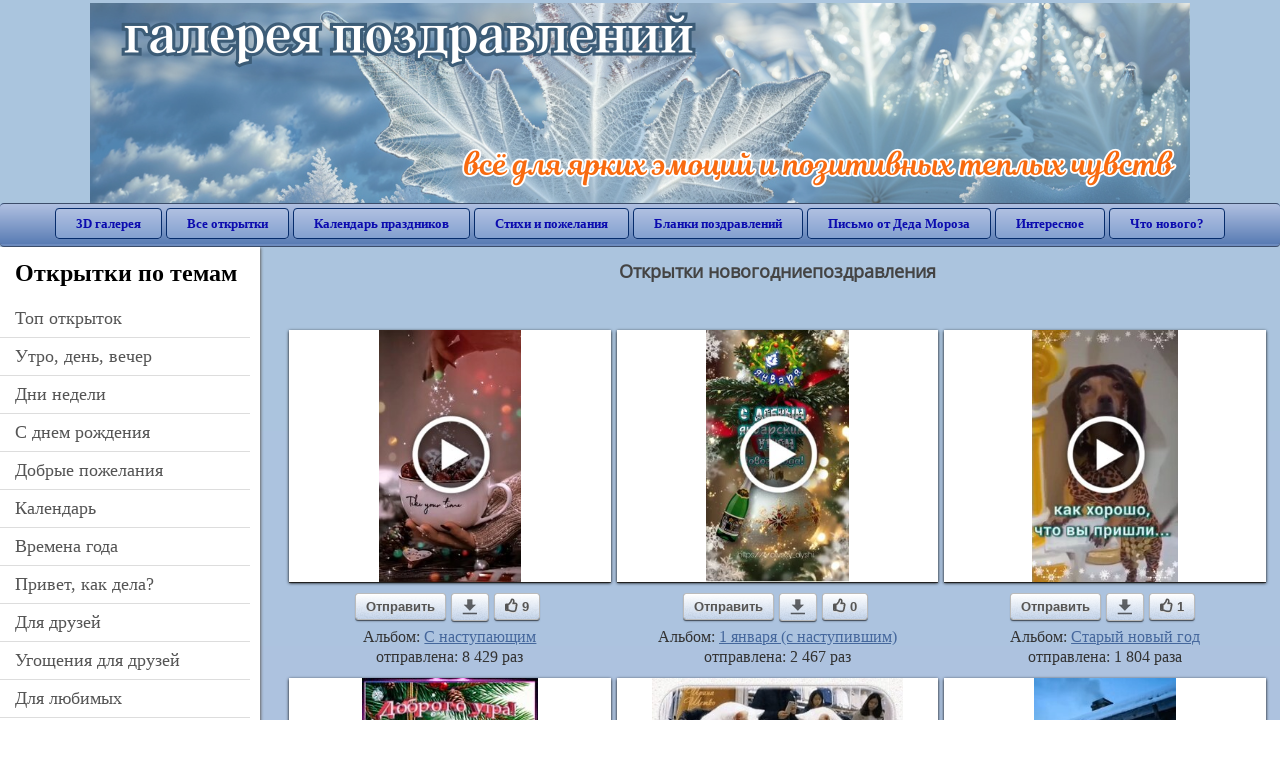

--- FILE ---
content_type: text/html; charset=utf-8;
request_url: https://3d-galleru.ru/archive/search/%D0%BD%D0%BE%D0%B2%D0%BE%D0%B3%D0%BE%D0%B4%D0%BD%D0%B8%D0%B5%D0%BF%D0%BE%D0%B7%D0%B4%D1%80%D0%B0%D0%B2%D0%BB%D0%B5%D0%BD%D0%B8%D1%8F/
body_size: 11784
content:
<!DOCTYPE html><html xmlns:og="http://ogp.me/ns#" lang="ru"><head><title>Открытки новогодниепоздравления</title><meta name="description" content="Бесплатно отправить открытки на WhatsApp с сайта Галерея поздравлений. Поздравить друга в Одноклассниках или Viber. Открытки новогодниепоздравления" /><meta http-equiv="Content-Type" content="text/html; charset=UTF-8"/><link rel="shortcut icon" href="/img/promo/favicon.ico"><meta name="viewport" content="width=device-width, initial-scale=1, maximum-scale=1" /> <link rel="manifest" href="/android_app/manifest.json" /><meta name="theme-color" content="#F6F6F6" /><meta name="application-name" content="Открытки" /><meta name="mobile-web-app-capable" content="yes" /><meta name="viewport" content="width=device-width, initial-scale=1" /><link rel="icon" type="image/png" sizes="16x16" href="/android_app/16x16.png" /><link rel="icon" type="image/png" sizes="32x32" href="/android_app/32x32.png" /><link rel="icon" type="image/png" sizes="96x96" href="/android_app/96x96.png" /><link rel="icon" type="image/png" sizes="192x192" href="/android_app/192x192.png" /><meta name="apple-mobile-web-app-capable" content="yes" /><meta name="apple-mobile-web-app-title" content="Открытки" /><meta name="apple-mobile-web-app-status-bar-style" content="default" /><link rel="apple-touch-icon" sizes="48x48" href="/android_app/48x48.png" /><link rel="apple-touch-icon" sizes="57x57" href="/android_app/57x57.png" /><link rel="apple-touch-icon" sizes="60x60" href="/android_app/60x60.png" /><link rel="apple-touch-icon" sizes="72x72" href="/android_app/72x72.png" /><link rel="apple-touch-icon" sizes="76x76" href="/android_app/76x76.png" /><link rel="apple-touch-icon" sizes="96x96" href="/android_app/96x96.png" /><link rel="apple-touch-icon" sizes="114x114" href="/android_app/114x114.png" /><link rel="apple-touch-icon" sizes="120x120" href="/android_app/120x120.png" /><link rel="apple-touch-icon" sizes="144x144" href="/android_app/144x144.png" /><link rel="apple-touch-icon" sizes="152x152" href="/android_app/152x152.png" /><link rel="apple-touch-icon" sizes="180x180" href="/android_app/180x180.png" /><meta http-equiv="X-UA-Compatible" content="IE=edge,chrome=1"><meta name="yandex-verification" content="d53f4ad813e1323d" /><meta name="google-site-verification" content="-B5R8Bn804LWib6BQc8fDdDch1qThgdpWCd6yj1M2iY" /><link rel="chrome-webstore-item" href="https://chrome.google.com/webstore/detail/lkgdbimigeeehofgaacanklgmfkilglm"><meta property="fb:app_id" content="510324633181047" /><meta property="og:type" content="website" /><meta property="og:title" content='Открытки новогодниепоздравления' /><meta property="og:description" content="Бесплатно отправить открытки на WhatsApp с сайта Галерея поздравлений. Поздравить друга в Одноклассниках или Viber. Открытки новогодниепоздравления" /><meta property="og:url" content="https://3d-galleru.ru/archive/search/новогодниепоздравления/" /><meta property="og:site_name" content="Галерея поздравлений" /><meta property="og:image" content="https://3d-galleru.ru/cards/25/39/phgiaqjtdg0o9vs/otkrytka.gif"/><meta property="og:image:secure_url" content="https://3d-galleru.ru/cards/25/39/phgiaqjtdg0o9vs/otkrytka.gif"/><meta property="og:image:width" content="671" /><meta property="og:image:height" content="300" /><link href="/css-styles/style,archive,calendar,popup.css?v=4" rel="stylesheet" type="text/css"><link rel="stylesheet" href="/old/style.css" type="text/css"/><script>(function(){	if(!/screenSIZE/.test(document.cookie)){	document.cookie = 'screenSIZE='+(screen.width/screen.height<0.8 ? 'mobile' : 'laptop')+'; expires='+new Date(new Date().getTime() + 1000*60*60*24*7).toGMTString()+'; Max-Age='+(60*60*24*7)+'; path=/; domain=3d-galleru.ru';	}	})();</script><link rel="alternate" media="only screen and (max-width: 640px)" href="https://m.3d-galleru.ru/archive/search/новогодниепоздравления/"/><script type="application/ld+json" class="yoast-schema-graph">{	"@context": "https://schema.org",	"@graph": [{	"@type": "WebSite",	"@id": "https://3d-galleru.ru/#website",	"url": "https://3d-galleru.ru/",	"name": "Красивые открытки бесплатно | 3d-galleru.ru",	"description": "3d-galleru.ru",	"potentialAction": [{	"@type": "SearchAction",	"target": "https://3d-galleru.ru/archive/search/?search={search_term_string}",	"query-input": "required name=search_term_string"	}],	"inLanguage": "ru"	}, {	"@type": "CollectionPage",	"@id": "https://3d-galleru.ru/archive/search/новогодниепоздравления/#webpage",	"url": "https://3d-galleru.ru/archive/search/новогодниепоздравления/",	"name": "Открытки новогодниепоздравления",	"isPartOf": {	"@id": "https://3d-galleru.ru/#website"	},	"description": "Бесплатно отправить открытки на WhatsApp с сайта Галерея поздравлений. Поздравить друга в Одноклассниках или Viber. Открытки новогодниепоздравления",	"inLanguage": "ru",	"potentialAction": [{	"@type": "ReadAction",	"target": ["https://3d-galleru.ru/archive/search/новогодниепоздравления/"]	}]	}, {	"@type": "ImageObject",	"@id": "https://3d-galleru.ru/archive/search/новогодниепоздравления/#image",	"name": "Открытки новогодниепоздравления",	"caption": "Открытки новогодниепоздравления",	"description": "Бесплатно отправить открытки на WhatsApp с сайта Галерея поздравлений. Поздравить друга в Одноклассниках или Viber. Открытки новогодниепоздравления",	"contentUrl": "https://3d-galleru.ru/cards/25/39/phgiaqjtdg0o9vs/otkrytka.gif",	"thumbnail": {	"@type": "ImageObject",	"url": "https://3d-galleru.ru/cards/25/39/phgiaqjtdg0o9vs/otkrytka.png"	}	}]
}</script></head><body data-base="/archive/search/" data-placeholder="Поиск открыток ..."><div id="wrapper"><div class="top-block"><div class="top-title"></div></div><div id="top-line"><a href="/archive/" id="mobile-left-bt"><i>&#xe826;</i>все открытки</a><div class="top-menu mobile-hidden"><a href="/3D/cat/top-chasa-TH/">3D галерея</a><a href="/archive/">Все открытки</a><a href="/wishes/">Календарь праздников</a><a href="/pozdrav/">Стихи и пожелания</a><a href="https://b.3d-galleru.ru/">Бланки поздравлений</a><a href="/novyj-god/pismo-ot-deda-moroza/" target="_blank">Письмо от Деда Мороза</a><a href="/interest/">Интересное</a><a href="/news/comments/">Что нового?</a></div><div id="menu-btn">Меню</div><div class="mobile-hidden" id="top-line-promo" style="display:none"><a href="https://chrome.google.com/webstore/detail/lkgdbimigeeehofgaacanklgmfkilglm" target="_blank" id="extension-link"><img src="/extentions/img/30x30.png">расширение для вашего браузера</a><a href="/voice-cards/" target="_blank" style="display:none"><img src="/extentions/img/voice-cards.png">Аудио поздравления</a></div></div><div id="content"><div id="mobile-menu"><h2>Открытки по темам</h2><ul id="chapter-menu"><li ><a href="/archive/cat/top-otkrytok-cards-top/" title="Популярные открытки за день, неделю, месяц.">Топ открыток</a></li><li ><a href="/archive/cat/utro-den-vecher-56/" title="Открытки с пожеланием доброго утра, дня, вечера и спокойной ночи">утро, день, вечер</a></li><li ><a href="/archive/cat/dni-nedeli-242/" title="Открытки с пожеланиями на каждый день недели (понедельник-воскресенье)">дни недели</a></li><li ><a href="/archive/cat/c-dnem-rozhdeniya-115/" title="Открытки с днем рождения бесплатно">c днем рождения</a></li><li ><a href="/archive/cat/dobrye-pozhelaniya-136/" title="Добрые пожелания для друзей и близких">добрые пожелания</a></li><li ><a href="/archive/cat/kalendar-42/" title="Красивые открытки на календарные праздники">Календарь</a></li><li ><a href="/archive/cat/vremena-goda-10/" title="Открытки по сезонам и временам года. Открытки по месяцу года">времена года</a></li><li ><a href="/archive/cat/privet-kak-dela-858/" title="Приветствия на каждый день. Добрые пожелания для друзей">привет, как дела?</a></li><li ><a href="/archive/cat/dlya-druzej-68/" title="Открытки для друзей на каждый день, открытки друзьям, классные открытки другу бесплатно">для друзей</a></li><li ><a href="/archive/cat/ugoshheniya-dlya-druzej-22/" title="Открытки с изображением еды и напитков, для истинных гурманов">угощения для друзей</a></li><li ><a href="/archive/cat/dlya-lyubimyx-78/" title="Открытки для любимых, любимому мужчине, любимой девушке">для любимых</a></li><li ><a href="/archive/cat/skazat-spasibo-859/" title="Открытки с благодарностями. Сказать спасибо.">сказать спасибо</a></li><li ><a href="/archive/cat/motivaciya-dlya-zhizni-2469/" title="Мотиваторы - ваш первый шаг в сторону позитивных изменений!">мотивация для жизни</a></li><li ><a href="/archive/cat/kartinki-bez-teksta-860/" title="Открытки без текста.">картинки без текста</a></li><li ><a href="/archive/cat/cvety-i-podarki-91/" title="Открытки с цветами и букетами">цветы и подарки</a></li><li ><a href="/archive/cat/na-svadbu-811/" title="Открытки с поздравлениями на свадьбу">на свадьбу</a></li><li ><a href="/archive/cat/komplimenty-857/" title="Открытки с комплиментами для любимых и друзей">комплименты</a></li><li ><a href="/archive/cat/novosti-i-sobytiya-2488/" title="новости и события">новости и события</a></li><li ><a href="/archive/cat/poka-do-svidaniya-2920/" title="пока, до свидания">пока, до свидания</a></li><li ><a href="/archive/cat/novyj-god-162/" title="Открытки на новый год. Пожелания от Деда Мороза">новый год</a></li><li ><a href="/archive/cat/dacha-ogorod-2527/" title="дача / огород">дача / огород</a></li></ul><div id="main-mobile-menu"><h2>Главное меню</h2><ul><li><a href="/archive/">Открытки</a></li><li><a href="/pozdrav/">Стихи и пожелания</a></li><li><a href="/wishes/">Календарь праздников</a></li><li><a href="https://3d-galleru.ru/novyj-god/pismo-ot-deda-moroza/" target="_blank">Письмо от Деда Мороза</a></li><li><a href="https://b.3d-galleru.ru/" target="_blank">Бланки поздравлений</a></li><li><a href="/interest/">Интересное</a></li><li><a href="/news/comments/">Что нового?</a></li><li><a href="/contact-form/" target="contact-form">Обратная связь</a></li></ul></div><h2>Праздники по дате</h2><div id="XXX"><div style="position:relative; width: 100%;" id="calendar-main-div"><div class="cal"><table class="cal-table"><caption class="cal-caption"><a href="/archive/calendar-12.01/" class="prev">&laquo;</a><a href="/archive/calendar-2.01/" class="next">&raquo;</a><span id="calendar-title">Январь 2026</span></caption><tbody class="cal-body" id="calendar"><tr><th>пн</th><th>вт</th><th>ср</th><th>чт</th><th>пт</th><th>сб</th><th>вс</th></tr><tr><td class="cal-off"><span class="DATE"><br></span></td><td class="cal-off"><span class="DATE"><br></span></td><td class="cal-off"><span class="DATE"><br></span></td><td ><a class="DATE" href="/archive/calendar-1.01/">1</a></td><td ><a class="DATE" href="/archive/calendar-1.02/">2</a></td><td ><a class="DATE" href="/archive/calendar-1.03/">3</a></td><td ><a class="DATE" href="/archive/calendar-1.04/">4</a></td></tr><tr><td ><a class="DATE" href="/archive/calendar-1.05/">5</a></td><td ><a class="DATE" href="/archive/calendar-1.06/">6</a></td><td ><a class="DATE" href="/archive/calendar-1.07/">7</a></td><td ><a class="DATE" href="/archive/calendar-1.08/">8</a></td><td ><a class="DATE" href="/archive/calendar-1.09/">9</a></td><td ><a class="DATE" href="/archive/calendar-1.10/">10</a></td><td ><a class="DATE" href="/archive/calendar-1.11/">11</a></td></tr><tr><td ><a class="DATE" href="/archive/calendar-1.12/">12</a></td><td ><a class="DATE" href="/archive/calendar-1.13/">13</a></td><td ><a class="DATE" href="/archive/calendar-1.14/">14</a></td><td ><a class="DATE" href="/archive/calendar-1.15/">15</a></td><td ><a class="DATE" href="/archive/calendar-1.16/">16</a></td><td ><a class="DATE" href="/archive/calendar-1.17/">17</a></td><td ><a class="DATE" href="/archive/calendar-1.18/">18</a></td></tr><tr><td ><a class="DATE" href="/archive/calendar-1.19/">19</a></td><td ><a class="DATE" href="/archive/calendar-1.20/">20</a></td><td ><a class="DATE" href="/archive/calendar-1.21/">21</a></td><td ><a class="DATE" href="/archive/calendar-1.22/">22</a></td><td class="cal-today"><a class="DATE" href="/archive/calendar-1.23/">23</a></td><td ><a class="DATE" href="/archive/calendar-1.24/">24</a></td><td ><a class="DATE" href="/archive/calendar-1.25/">25</a></td></tr><tr><td ><a class="DATE" href="/archive/calendar-1.26/">26</a></td><td ><a class="DATE" href="/archive/calendar-1.27/">27</a></td><td ><a class="DATE" href="/archive/calendar-1.28/">28</a></td><td ><a class="DATE" href="/archive/calendar-1.29/">29</a></td><td ><a class="DATE" href="/archive/calendar-1.30/">30</a></td><td ><a class="DATE" href="/archive/calendar-1.31/">31</a></td><td class="cal-off"><span class="DATE"><br></span></td></tr></tbody></table></div></div></div><div id="action-buttons"><div class="d3-button" data-action="my.cards"><i>&#xe81b;</i>Мои открытки в Галерее</div><a class="d3-button" href="/add/" target="_blank"><i>&#xe81d;</i>Загрузить свою открытку</a></div></div><div id="col2_archive" class="mobile-shift"><div id="archive-top"><h1>Открытки новогодниепоздравления</h1><nav class="full-path"></nav><div class="GAS" style="max-width:100%; margin: 5px 0 0" id="GAS-top"></div><div id="arch-like-buttons"></div></div><div id="gallery"><div class="card" data-data='{"id":225923,"type":1,"cat_id":174,"tb_url":"https:\/\/3d-galleru.ru\/cards\/22\/59\/ecz4vjd4gp1gu3fkx45kd9xp8\/novogodnyaya.jpg","wall_url":"https:\/\/3d-galleru.ru\/cards\/22\/59\/ecz4vjd4gp1gu3fkx45kd9xp8\/novogodnyaya.mp4","ya_url":"https:\/\/3d-galleru.ru\/cards\/22\/59\/ecz4vjd4gp1gu3fkx45kd9xp8\/novogodnyaya.jpg","video_url":"","W":576,"H":1024,"send":8429,"likes":9,"title":"\u041d\u043e\u0432\u043e\u0433\u043e\u0434\u043d\u044f\u044f.","uid":6935,"frames":1,"rank":"5.989","send_now":0,"link":"https:\/\/3d-galleru.ru\/3D\/image\/ssylka-na-otkrytku-225923\/","comment_url":"https:\/\/3d-galleru.ru\/3D\/image\/novogodnyaya-225923\/"}'><div class="card-image"><a href="https://3d-galleru.ru/3D/image/novogodnyaya-225923/" title="Видеооткрытка Новогодняя. "><img src="/img/280x214.png" data-url="https://3d-galleru.ru/cards/22/59/ecz4vjd4gp1gu3fkx45kd9xp8/novogodnyaya.jpg?z=22"></a><div class="panel-likes"></div></div><div class="knopka"><div class="send-button" data-action="send">Отправить</div><a class="send-button comment-bt" href="https://3d-galleru.ru/3D/image/novogodnyaya-225923/" title="Сохранить" target="_blank"><div></div></a><div class="send-button" title="Поделиться открыткой" data-action="like"><i>&#xe811;</i>9</div></div><p class="name">Альбом: <a href="/archive/cat/s-nastupayushhim-174/">С наступающим</a></p><p class="name">отправлена: 8 429 раз</p></div><div class="card" data-data='{"id":228092,"type":1,"cat_id":133,"tb_url":"https:\/\/3d-galleru.ru\/cards\/22\/80\/caj64egee6sw0nctlj32mbsbu\/1-yanvarya-s-dobrym-novogodnim-utrom.jpg","wall_url":"https:\/\/3d-galleru.ru\/cards\/22\/80\/caj64egee6sw0nctlj32mbsbu\/1-yanvarya-s-dobrym-novogodnim-utrom.mp4","ya_url":"https:\/\/3d-galleru.ru\/cards\/22\/80\/caj64egee6sw0nctlj32mbsbu\/1-yanvarya-s-dobrym-novogodnim-utrom.jpg","video_url":"","W":1000,"H":1764,"send":2467,"likes":0,"title":"1 \u044f\u043d\u0432\u0430\u0440\u044f. \u0421 \u0434\u043e\u0431\u0440\u044b\u043c \u043d\u043e\u0432\u043e\u0433\u043e\u0434\u043d\u0438\u043c \u0443\u0442\u0440\u043e\u043c!","uid":6935,"frames":1,"rank":"3.722","send_now":0,"link":"https:\/\/3d-galleru.ru\/3D\/image\/ssylka-na-otkrytku-228092\/","comment_url":"https:\/\/3d-galleru.ru\/3D\/image\/1-yanvarya-s-dobrym-novogodnim-utrom-228092\/"}'><div class="card-image"><a href="https://3d-galleru.ru/3D/image/1-yanvarya-s-dobrym-novogodnim-utrom-228092/" title="Видеооткрытка 1 января. С добрым новогодним утром! "><img src="/img/280x214.png" data-url="https://3d-galleru.ru/cards/22/80/caj64egee6sw0nctlj32mbsbu/1-yanvarya-s-dobrym-novogodnim-utrom.jpg?z=22"></a><div class="panel-likes"></div></div><div class="knopka"><div class="send-button" data-action="send">Отправить</div><a class="send-button comment-bt" href="https://3d-galleru.ru/3D/image/1-yanvarya-s-dobrym-novogodnim-utrom-228092/" title="Сохранить" target="_blank"><div></div></a><div class="send-button" title="Поделиться открыткой" data-action="like"><i>&#xe811;</i>0</div></div><p class="name">Альбом: <a href="/archive/cat/1-yanvarya-s-nastupivshim-133/">1 января (с наступившим)</a></p><p class="name">отправлена: 2 467 раз</p></div><div class="card" data-data='{"id":229673,"type":1,"cat_id":170,"tb_url":"https:\/\/3d-galleru.ru\/cards\/22\/96\/c7jgvv3ktg5klrwfs6966qlh4\/novogodnij-pozitivchik.jpg","wall_url":"https:\/\/3d-galleru.ru\/cards\/22\/96\/c7jgvv3ktg5klrwfs6966qlh4\/novogodnij-pozitivchik.mp4","ya_url":"https:\/\/3d-galleru.ru\/cards\/22\/96\/c7jgvv3ktg5klrwfs6966qlh4\/novogodnij-pozitivchik.jpg","video_url":"","W":640,"H":1106,"send":1804,"likes":1,"title":"\u041d\u043e\u0432\u043e\u0433\u043e\u0434\u043d\u0438\u0439 \u043f\u043e\u0437\u0438\u0442\u0438\u0432\u0447\u0438\u043a!","uid":6935,"frames":1,"rank":"5.969","send_now":0,"link":"https:\/\/3d-galleru.ru\/3D\/image\/ssylka-na-otkrytku-229673\/","comment_url":"https:\/\/3d-galleru.ru\/3D\/image\/novogodnij-pozitivchik-229673\/"}'><div class="card-image"><a href="https://3d-galleru.ru/3D/image/novogodnij-pozitivchik-229673/" title="Видеооткрытка Новогодний позитивчик! "><img src="/img/280x214.png" data-url="https://3d-galleru.ru/cards/22/96/c7jgvv3ktg5klrwfs6966qlh4/novogodnij-pozitivchik.jpg?z=22"></a><div class="panel-likes"></div></div><div class="knopka"><div class="send-button" data-action="send">Отправить</div><a class="send-button comment-bt" href="https://3d-galleru.ru/3D/image/novogodnij-pozitivchik-229673/" title="Сохранить" target="_blank"><div></div></a><div class="send-button" title="Поделиться открыткой" data-action="like"><i>&#xe811;</i>1</div></div><p class="name">Альбом: <a href="/archive/cat/staryj-novyj-god-170/">Старый новый год</a></p><p class="name">отправлена: 1 804 раза</p></div><div class="card" data-data='{"id":284878,"type":0,"cat_id":2508,"tb_url":"https:\/\/3d-galleru.ru\/cards\/28\/48\/172ixtb18pf62pyk\/dobrogo-utra-s-pervoj-novogodnej-pyatnicej.jpg","wall_url":"https:\/\/3d-galleru.ru\/cards\/28\/48\/172ixtb18pf62pyk\/dobrogo-utra-s-pervoj-novogodnej-pyatnicej.gif","ya_url":"https:\/\/3d-galleru.ru\/cards\/28\/48\/172ixtb18pf62pyk\/dobrogo-utra-s-pervoj-novogodnej-pyatnicej.gif","video_url":"https:\/\/3d-galleru.ru\/cards\/28\/48\/172ixtb18pf62pyk\/dobrogo-utra-s-pervoj-novogodnej-pyatnicej.webm","W":350,"H":500,"send":1532,"likes":0,"title":"\u0414\u043e\u0431\u0440\u043e\u0433\u043e \u0443\u0442\u0440\u0430! \u0421 \u043f\u0435\u0440\u0432\u043e\u0439 \u041d\u043e\u0432\u043e\u0433\u043e\u0434\u043d\u0435\u0439 \u043f\u044f\u0442\u043d\u0438\u0446\u0435\u0439!","uid":2499,"frames":20,"rank":"4.979","send_now":0,"link":"https:\/\/3d-galleru.ru\/3D\/image\/ssylka-na-otkrytku-284878\/","comment_url":"https:\/\/3d-galleru.ru\/3D\/image\/dobrogo-utra-s-pervoj-novogodnej-pyatnicej-284878\/"}'><div class="card-image"><a href="https://3d-galleru.ru/3D/image/dobrogo-utra-s-pervoj-novogodnej-pyatnicej-284878/" title="Анимированная открытка Доброго утра! С первой Новогодней пятницей! "><img src="/img/280x214.png" data-url="https://3d-galleru.ru/cards/28/48/172ixtb18pf62pyk/dobrogo-utra-s-pervoj-novogodnej-pyatnicej.jpg?z=22"><div class="gif-mark"></div></a><div class="panel-likes"></div></div><div class="knopka"><div class="send-button" data-action="send">Отправить</div><a class="send-button comment-bt" href="https://3d-galleru.ru/3D/image/dobrogo-utra-s-pervoj-novogodnej-pyatnicej-284878/" title="Сохранить" target="_blank"><div></div></a><div class="send-button" title="Поделиться открыткой" data-action="like"><i>&#xe811;</i>0</div></div><p class="name">Альбом: <a href="/archive/cat/2-yanvarya-prodolzhaem-2508/">2 января (продолжаем)</a></p><p class="name">отправлена: 1 532 раза</p></div><div class="card" data-data='{"id":256152,"type":0,"cat_id":2466,"tb_url":"https:\/\/3d-galleru.ru\/cards\/25\/61\/phw6nt7h7s4hfnw\/pervyj-rabochij-den-posle-novogodnix-prazdnikov.jpg","wall_url":"https:\/\/3d-galleru.ru\/cards\/25\/61\/phw6nt7h7s4hfnw\/pervyj-rabochij-den-posle-novogodnix-prazdnikov.gif","ya_url":"https:\/\/3d-galleru.ru\/cards\/25\/61\/phw6nt7h7s4hfnw\/pervyj-rabochij-den-posle-novogodnix-prazdnikov.gif","video_url":"https:\/\/3d-galleru.ru\/cards\/25\/61\/phw6nt7h7s4hfnw\/pervyj-rabochij-den-posle-novogodnix-prazdnikov.webm","W":500,"H":500,"send":1498,"likes":0,"title":"\u041f\u0435\u0440\u0432\u044b\u0439 \u0440\u0430\u0431\u043e\u0447\u0438\u0439 \u0434\u0435\u043d\u044c \u043f\u043e\u0441\u043b\u0435 \u043d\u043e\u0432\u043e\u0433\u043e\u0434\u043d\u0438\u0445 \u043f\u0440\u0430\u0437\u0434\u043d\u0438\u043a\u043e\u0432","uid":6977,"frames":10,"rank":"2.195","send_now":0,"link":"https:\/\/3d-galleru.ru\/3D\/image\/ssylka-na-otkrytku-256152\/","comment_url":"https:\/\/3d-galleru.ru\/3D\/image\/pervyj-rabochij-den-posle-novogodnix-prazdnikov-256152\/"}'><div class="card-image"><a href="https://3d-galleru.ru/3D/image/pervyj-rabochij-den-posle-novogodnix-prazdnikov-256152/" title="Анимированная открытка Первый рабочий день после новогодних праздников "><img src="/img/280x214.png" data-url="https://3d-galleru.ru/cards/25/61/phw6nt7h7s4hfnw/pervyj-rabochij-den-posle-novogodnix-prazdnikov.jpg?z=22"><div class="gif-mark"></div></a><div class="panel-likes"></div></div><div class="knopka"><div class="send-button" data-action="send">Отправить</div><a class="send-button comment-bt" href="https://3d-galleru.ru/3D/image/pervyj-rabochij-den-posle-novogodnix-prazdnikov-256152/" title="Сохранить" target="_blank"><div></div></a><div class="send-button" title="Поделиться открыткой" data-action="like"><i>&#xe811;</i>0</div></div><p class="name">Альбом: <a href="/archive/cat/ulybnis-yumor-2466/">Улыбнись, юмор</a></p><p class="name">отправлена: 1 498 раз</p></div><div class="card" data-data='{"id":285970,"type":1,"cat_id":52,"tb_url":"https:\/\/3d-galleru.ru\/cards\/28\/59\/68z7akt6dlu3cjchofpc00f2c\/evolyuciya-novogodnego-stola.jpg","wall_url":"https:\/\/3d-galleru.ru\/cards\/28\/59\/68z7akt6dlu3cjchofpc00f2c\/evolyuciya-novogodnego-stola.mp4","ya_url":"https:\/\/3d-galleru.ru\/cards\/28\/59\/68z7akt6dlu3cjchofpc00f2c\/evolyuciya-novogodnego-stola.jpg","video_url":"","W":720,"H":1280,"send":1278,"likes":1,"title":"\u042d\u0432\u043e\u043b\u044e\u0446\u0438\u044f \u043d\u043e\u0432\u043e\u0433\u043e\u0434\u043d\u0435\u0433\u043e \u0441\u0442\u043e\u043b\u0430.","uid":7633,"frames":1,"rank":"7.056","send_now":0,"link":"https:\/\/3d-galleru.ru\/3D\/image\/ssylka-na-otkrytku-285970\/","comment_url":"https:\/\/3d-galleru.ru\/3D\/image\/evolyuciya-novogodnego-stola-285970\/"}'><div class="card-image"><a href="https://3d-galleru.ru/3D/image/evolyuciya-novogodnego-stola-285970/" title="Видеооткрытка Эволюция новогоднего стола. "><img src="/img/280x214.png" data-url="https://3d-galleru.ru/cards/28/59/68z7akt6dlu3cjchofpc00f2c/evolyuciya-novogodnego-stola.jpg?z=22"></a><div class="panel-likes"></div></div><div class="knopka"><div class="send-button" data-action="send">Отправить</div><a class="send-button comment-bt" href="https://3d-galleru.ru/3D/image/evolyuciya-novogodnego-stola-285970/" title="Сохранить" target="_blank"><div></div></a><div class="send-button" title="Поделиться открыткой" data-action="like"><i>&#xe811;</i>1</div></div><p class="name">Альбом: <a href="/archive/cat/novyj-god-52/">Новый год</a></p><p class="name">отправлена: 1 278 раз</p></div><div class="card" data-data='{"id":254187,"type":1,"cat_id":52,"tb_url":"https:\/\/3d-galleru.ru\/cards\/25\/41\/a7ipk8b0f76dgf1euli5zuaso\/novogodnego-utra.jpg","wall_url":"https:\/\/3d-galleru.ru\/cards\/25\/41\/a7ipk8b0f76dgf1euli5zuaso\/novogodnego-utra.mp4","ya_url":"https:\/\/3d-galleru.ru\/cards\/25\/41\/a7ipk8b0f76dgf1euli5zuaso\/novogodnego-utra.jpg","video_url":"","W":720,"H":1280,"send":870,"likes":0,"title":"\u041d\u043e\u0432\u043e\u0433\u043e\u0434\u043d\u0435\u0433\u043e \u0443\u0442\u0440\u0430!","uid":6935,"frames":1,"rank":"4.473","send_now":0,"link":"https:\/\/3d-galleru.ru\/3D\/image\/ssylka-na-otkrytku-254187\/","comment_url":"https:\/\/3d-galleru.ru\/3D\/image\/novogodnego-utra-254187\/"}'><div class="card-image"><a href="https://3d-galleru.ru/3D/image/novogodnego-utra-254187/" title="Видеооткрытка Новогоднего утра! "><img src="/img/280x214.png" data-url="https://3d-galleru.ru/cards/25/41/a7ipk8b0f76dgf1euli5zuaso/novogodnego-utra.jpg?z=22"></a><div class="panel-likes"></div></div><div class="knopka"><div class="send-button" data-action="send">Отправить</div><a class="send-button comment-bt" href="https://3d-galleru.ru/3D/image/novogodnego-utra-254187/" title="Сохранить" target="_blank"><div></div></a><div class="send-button" title="Поделиться открыткой" data-action="like"><i>&#xe811;</i>0</div></div><p class="name">Альбом: <a href="/archive/cat/novyj-god-52/">Новый год</a></p><p class="name">отправлена: 870 раз</p></div><div class="card" data-data='{"id":228107,"type":1,"cat_id":59,"tb_url":"https:\/\/3d-galleru.ru\/cards\/22\/81\/f43187jr5zfzbxwovpwdpmrhz\/novogodnie-kanikuly.jpg","wall_url":"https:\/\/3d-galleru.ru\/cards\/22\/81\/f43187jr5zfzbxwovpwdpmrhz\/novogodnie-kanikuly.mp4","ya_url":"https:\/\/3d-galleru.ru\/cards\/22\/81\/f43187jr5zfzbxwovpwdpmrhz\/novogodnie-kanikuly.jpg","video_url":"","W":720,"H":1280,"send":750,"likes":0,"title":"\u041d\u043e\u0432\u043e\u0433\u043e\u0434\u043d\u0438\u0435 \u043a\u0430\u043d\u0438\u043a\u0443\u043b\u044b.","uid":6935,"frames":1,"rank":"2.545","send_now":0,"link":"https:\/\/3d-galleru.ru\/3D\/image\/ssylka-na-otkrytku-228107\/","comment_url":"https:\/\/3d-galleru.ru\/3D\/image\/novogodnie-kanikuly-228107\/"}'><div class="card-image"><a href="https://3d-galleru.ru/3D/image/novogodnie-kanikuly-228107/" title="Видеооткрытка Новогодние каникулы. "><img src="/img/280x214.png" data-url="https://3d-galleru.ru/cards/22/81/f43187jr5zfzbxwovpwdpmrhz/novogodnie-kanikuly.jpg?z=22"></a><div class="panel-likes"></div></div><div class="knopka"><div class="send-button" data-action="send">Отправить</div><a class="send-button comment-bt" href="https://3d-galleru.ru/3D/image/novogodnie-kanikuly-228107/" title="Сохранить" target="_blank"><div></div></a><div class="send-button" title="Поделиться открыткой" data-action="like"><i>&#xe811;</i>0</div></div><p class="name">Альбом: <a href="/archive/cat/vyxodnye-59/">Выходные</a></p><p class="name">отправлена: 750 раз</p></div><div class="card" data-data='{"id":183474,"type":1,"cat_id":2501,"tb_url":"https:\/\/3d-galleru.ru\/cards\/18\/34\/cdcjbr8tc7k\/s-novym-godom-2022-novogodnee-pozdravlenie-muzykalnaya-otkrytka-s-novym-godom-krasivoe-pozhelanie.jpg","wall_url":"https:\/\/3d-galleru.ru\/cards\/18\/34\/cdcjbr8tc7k\/s-novym-godom-2022-novogodnee-pozdravlenie-muzykalnaya-otkrytka-s-novym-godom-krasivoe-pozhelanie.mp4","ya_url":"https:\/\/3d-galleru.ru\/cards\/18\/34\/cdcjbr8tc7k\/s-novym-godom-2022-novogodnee-pozdravlenie-muzykalnaya-otkrytka-s-novym-godom-krasivoe-pozhelanie.jpg","video_url":"","W":1280,"H":720,"send":660,"likes":4,"title":"\u0421 \u041d\u043e\u0432\u044b\u043c \u0433\u043e\u0434\u043e\u043c 2022! \u041d\u043e\u0432\u043e\u0433\u043e\u0434\u043d\u0435\u0435 \u043f\u043e\u0437\u0434\u0440\u0430\u0432\u043b\u0435\u043d\u0438\u0435 \u041c\u0443\u0437\u044b\u043a\u0430\u043b\u044c\u043d\u0430\u044f","uid":7221,"frames":1,"rank":"3.768","send_now":0,"link":"https:\/\/3d-galleru.ru\/3D\/image\/ssylka-na-otkrytku-183474\/","comment_url":"https:\/\/3d-galleru.ru\/3D\/image\/s-novym-godom-2022-novogodnee-pozdravlenie-muzykalnaya-otkrytka-s-novym-godom-krasivoe-pozhelanie-183474\/"}'><div class="card-image"><a href="https://3d-galleru.ru/3D/image/s-novym-godom-2022-novogodnee-pozdravlenie-muzykalnaya-otkrytka-s-novym-godom-krasivoe-pozhelanie-183474/" title="Видеооткрытка С Новым годом 2022! Новогоднее поздравление Музыкальная открытка с Новым годом Красивое пожелание "><img src="/img/280x214.png" data-url="https://3d-galleru.ru/cards/18/34/cdcjbr8tc7k/s-novym-godom-2022-novogodnee-pozdravlenie-muzykalnaya-otkrytka-s-novym-godom-krasivoe-pozhelanie.jpg?z=22"></a><div class="panel-likes"></div></div><div class="knopka"><div class="send-button" data-action="send">Отправить</div><a class="send-button comment-bt" href="https://3d-galleru.ru/3D/image/s-novym-godom-2022-novogodnee-pozdravlenie-muzykalnaya-otkrytka-s-novym-godom-krasivoe-pozhelanie-183474/" title="Сохранить" target="_blank"><div></div></a><div class="send-button" title="Поделиться открыткой" data-action="like"><i>&#xe811;</i>4</div></div><p class="name">Альбом: <a href="/archive/cat/god-tigra-2022-2501/">Год тигра (2022)</a></p><p class="name">отправлена: 660 раз</p></div><div class="card" data-data='{"id":228397,"type":1,"cat_id":596,"tb_url":"https:\/\/3d-galleru.ru\/cards\/22\/83\/a3rf9w68gek7lino959hixf2\/dobroe-zimnee-novogodnee-utro.jpg","wall_url":"https:\/\/3d-galleru.ru\/cards\/22\/83\/a3rf9w68gek7lino959hixf2\/dobroe-zimnee-novogodnee-utro.mp4","ya_url":"https:\/\/3d-galleru.ru\/cards\/22\/83\/a3rf9w68gek7lino959hixf2\/dobroe-zimnee-novogodnee-utro.jpg","video_url":"","W":576,"H":1024,"send":649,"likes":0,"title":"\u0414\u043e\u0431\u0440\u043e\u0435, \u0437\u0438\u043c\u043d\u0435\u0435, \u043d\u043e\u0432\u043e\u0433\u043e\u0434\u043d\u0435\u0435 \u0443\u0442\u0440\u043e!","uid":6935,"frames":1,"rank":"2.951","send_now":0,"link":"https:\/\/3d-galleru.ru\/3D\/image\/ssylka-na-otkrytku-228397\/","comment_url":"https:\/\/3d-galleru.ru\/3D\/image\/dobroe-zimnee-novogodnee-utro-228397\/"}'><div class="card-image"><a href="https://3d-galleru.ru/3D/image/dobroe-zimnee-novogodnee-utro-228397/" title="Видеооткрытка Доброе, зимнее, новогоднее утро! "><img src="/img/280x214.png" data-url="https://3d-galleru.ru/cards/22/83/a3rf9w68gek7lino959hixf2/dobroe-zimnee-novogodnee-utro.jpg?z=22"></a><div class="panel-likes"></div></div><div class="knopka"><div class="send-button" data-action="send">Отправить</div><a class="send-button comment-bt" href="https://3d-galleru.ru/3D/image/dobroe-zimnee-novogodnee-utro-228397/" title="Сохранить" target="_blank"><div></div></a><div class="send-button" title="Поделиться открыткой" data-action="like"><i>&#xe811;</i>0</div></div><p class="name">Альбом: <a href="/archive/cat/nastasin-den-596/">Настасьин день</a></p><p class="name">отправлена: 649 раз</p></div><div class="card" data-data='{"id":228202,"type":1,"cat_id":2508,"tb_url":"https:\/\/3d-galleru.ru\/cards\/22\/82\/6i7nfxeemwck2vgeqwck5whio\/zhelayu-novogodnego-nastroeniya.jpg","wall_url":"https:\/\/3d-galleru.ru\/cards\/22\/82\/6i7nfxeemwck2vgeqwck5whio\/zhelayu-novogodnego-nastroeniya.mp4","ya_url":"https:\/\/3d-galleru.ru\/cards\/22\/82\/6i7nfxeemwck2vgeqwck5whio\/zhelayu-novogodnego-nastroeniya.jpg","video_url":"","W":714,"H":1280,"send":639,"likes":1,"title":"\u0416\u0435\u043b\u0430\u044e \u041d\u043e\u0432\u043e\u0433\u043e\u0434\u043d\u0435\u0433\u043e \u043d\u0430\u0441\u0442\u0440\u043e\u0435\u043d\u0438\u044f!","uid":6935,"frames":1,"rank":"3.744","send_now":0,"link":"https:\/\/3d-galleru.ru\/3D\/image\/ssylka-na-otkrytku-228202\/","comment_url":"https:\/\/3d-galleru.ru\/3D\/image\/zhelayu-novogodnego-nastroeniya-228202\/"}'><div class="card-image"><a href="https://3d-galleru.ru/3D/image/zhelayu-novogodnego-nastroeniya-228202/" title="Видеооткрытка Желаю Новогоднего настроения! "><img src="/img/280x214.png" data-url="https://3d-galleru.ru/cards/22/82/6i7nfxeemwck2vgeqwck5whio/zhelayu-novogodnego-nastroeniya.jpg?z=22"></a><div class="panel-likes"></div></div><div class="knopka"><div class="send-button" data-action="send">Отправить</div><a class="send-button comment-bt" href="https://3d-galleru.ru/3D/image/zhelayu-novogodnego-nastroeniya-228202/" title="Сохранить" target="_blank"><div></div></a><div class="send-button" title="Поделиться открыткой" data-action="like"><i>&#xe811;</i>1</div></div><p class="name">Альбом: <a href="/archive/cat/2-yanvarya-prodolzhaem-2508/">2 января (продолжаем)</a></p><p class="name">отправлена: 639 раз</p></div><div class="card" data-data='{"id":156494,"type":0,"cat_id":261,"tb_url":"https:\/\/3d-galleru.ru\/cards\/15\/64\/oq715m8i40izr77\/novogodnee-schaste-prinimaj.jpg","wall_url":"https:\/\/3d-galleru.ru\/cards\/15\/64\/oq715m8i40izr77\/novogodnee-schaste-prinimaj.gif","ya_url":"https:\/\/3d-galleru.ru\/cards\/15\/64\/oq715m8i40izr77\/novogodnee-schaste-prinimaj.gif","video_url":"https:\/\/3d-galleru.ru\/cards\/15\/64\/oq715m8i40izr77\/novogodnee-schaste-prinimaj.webm","W":600,"H":428,"send":47,"likes":2,"title":"\u041d\u043e\u0432\u043e\u0433\u043e\u0434\u043d\u0435\u0435 \u0421\u0447\u0430\u0441\u0442\u044c\u0435 \u041f\u0440\u0438\u043d\u0438\u043c\u0430\u0439!","uid":7260,"frames":25,"rank":"0.804","send_now":0,"link":"https:\/\/3d-galleru.ru\/3D\/image\/ssylka-na-otkrytku-156494\/","comment_url":"https:\/\/3d-galleru.ru\/3D\/image\/novogodnee-schaste-prinimaj-156494\/"}'><div class="card-image"><a href="https://3d-galleru.ru/3D/image/novogodnee-schaste-prinimaj-156494/" title="Анимированная открытка Новогоднее Счастье Принимай! "><img src="/img/280x214.png" data-url="https://3d-galleru.ru/cards/15/64/oq715m8i40izr77/novogodnee-schaste-prinimaj.jpg?z=22"><div class="gif-mark"></div></a><div class="panel-likes"></div></div><div class="knopka"><div class="send-button" data-action="send">Отправить</div><a class="send-button comment-bt" href="https://3d-galleru.ru/3D/image/novogodnee-schaste-prinimaj-156494/" title="Сохранить" target="_blank"><div></div></a><div class="send-button" title="Поделиться открыткой" data-action="like"><i>&#xe811;</i>2</div></div><p class="name">Альбом: <a href="/archive/cat/novyj-god-261/">Новый год </a></p><p class="name">отправлена: 47 раз</p></div><div class="card" data-data='{"id":102668,"type":0,"cat_id":170,"tb_url":"https:\/\/3d-galleru.ru\/cards\/10\/26\/105zxcg9lqe62a2w\/novogodnee.jpg","wall_url":"https:\/\/3d-galleru.ru\/cards\/10\/26\/105zxcg9lqe62a2w\/novogodnee.gif","ya_url":"https:\/\/lh3.googleusercontent.com\/-o6kdaQIYSBA\/Wlo6icRNe_I\/AAAAAAABoxk\/78HhpdK-d58bF0lB-6b0xuFa2rNFGMQ_ACHMYCw\/s516\/109gi4x6jnufd7d4.gif","video_url":"https:\/\/3d-galleru.ru\/cards\/10\/26\/105zxcg9lqe62a2w\/novogodnee.webm","W":600,"H":338,"send":32,"likes":2,"title":"\u041d\u043e\u0432\u043e\u0433\u043e\u0434\u043d\u0435\u0435","uid":5117,"frames":3,"rank":"0.336","send_now":0,"link":"https:\/\/3d-galleru.ru\/3D\/image\/ssylka-na-otkrytku-102668\/","comment_url":"https:\/\/3d-galleru.ru\/3D\/image\/novogodnee-102668\/"}'><div class="card-image"><a href="https://3d-galleru.ru/3D/image/novogodnee-102668/" title="Анимированная открытка Новогоднее "><img src="/img/280x214.png" data-url="https://3d-galleru.ru/cards/10/26/105zxcg9lqe62a2w/novogodnee.jpg?z=22"><div class="gif-mark"></div></a><div class="panel-likes"></div></div><div class="knopka"><div class="send-button" data-action="send">Отправить</div><a class="send-button comment-bt" href="https://3d-galleru.ru/3D/image/novogodnee-102668/" title="Сохранить" target="_blank"><div></div></a><div class="send-button" title="Поделиться открыткой" data-action="like"><i>&#xe811;</i>2</div></div><p class="name">Альбом: <a href="/archive/cat/staryj-novyj-god-170/">Старый новый год</a></p><p class="name">отправлена: 32 раза</p></div><div class="card" data-data='{"id":102673,"type":0,"cat_id":268,"tb_url":"https:\/\/3d-galleru.ru\/cards\/10\/26\/t8dkl1gkijgl9xc\/novogodnee.jpg","wall_url":"https:\/\/3d-galleru.ru\/cards\/10\/26\/t8dkl1gkijgl9xc\/novogodnee.gif","ya_url":"https:\/\/lh3.googleusercontent.com\/-_eUW_5vPaxE\/Wlo9N8lwynI\/AAAAAAABozE\/mbk-0APQN184H5VhHmT29YaUEldqn7RMgCHMYCw\/s516\/t8dkl1gk2r7ovpc.gif","video_url":"https:\/\/3d-galleru.ru\/cards\/10\/26\/t8dkl1gkijgl9xc\/novogodnee.webm","W":600,"H":375,"send":28,"likes":3,"title":"\u041d\u043e\u0432\u043e\u0433\u043e\u0434\u043d\u0435\u0435","uid":5117,"frames":3,"rank":"0.462","send_now":0,"link":"https:\/\/3d-galleru.ru\/3D\/image\/ssylka-na-otkrytku-102673\/","comment_url":"https:\/\/3d-galleru.ru\/3D\/image\/novogodnee-102673\/"}'><div class="card-image"><a href="https://3d-galleru.ru/3D/image/novogodnee-102673/" title="Анимированная открытка Новогоднее "><img src="/img/280x214.png" data-url="https://3d-galleru.ru/cards/10/26/t8dkl1gkijgl9xc/novogodnee.jpg?z=22"><div class="gif-mark"></div></a><div class="panel-likes"></div></div><div class="knopka"><div class="send-button" data-action="send">Отправить</div><a class="send-button comment-bt" href="https://3d-galleru.ru/3D/image/novogodnee-102673/" title="Сохранить" target="_blank"><div></div></a><div class="send-button" title="Поделиться открыткой" data-action="like"><i>&#xe811;</i>3</div></div><p class="name">Альбом: <a href="/archive/cat/staryj-novyj-god-268/">Старый Новый год </a></p><p class="name">отправлена: 28 раз</p></div><div class="card" data-data='{"id":102669,"type":0,"cat_id":268,"tb_url":"https:\/\/3d-galleru.ru\/cards\/10\/26\/u0heaakw0laimf4\/novogodnyaya.jpg","wall_url":"https:\/\/3d-galleru.ru\/cards\/10\/26\/u0heaakw0laimf4\/novogodnyaya.gif","ya_url":"https:\/\/lh3.googleusercontent.com\/-ijZjJZKD-ZI\/Wlo9ERrpeQI\/AAAAAAABoy4\/u_ZAAVbO_gQ71kDnt6lDe3HApx5MHcgiACHMYCw\/s506\/u0heaakw0u6483k.gif","video_url":"https:\/\/3d-galleru.ru\/cards\/10\/26\/u0heaakw0laimf4\/novogodnyaya.webm","W":477,"H":330,"send":22,"likes":3,"title":"\u041d\u043e\u0432\u043e\u0433\u043e\u0434\u043d\u044f\u044f","uid":5117,"frames":10,"rank":"0.210","send_now":0,"link":"https:\/\/3d-galleru.ru\/3D\/image\/ssylka-na-otkrytku-102669\/","comment_url":"https:\/\/3d-galleru.ru\/3D\/image\/novogodnyaya-102669\/"}'><div class="card-image"><a href="https://3d-galleru.ru/3D/image/novogodnyaya-102669/" title="Анимированная открытка Новогодняя "><img src="/img/280x214.png" data-url="https://3d-galleru.ru/cards/10/26/u0heaakw0laimf4/novogodnyaya.jpg?z=22"><div class="gif-mark"></div></a><div class="panel-likes"></div></div><div class="knopka"><div class="send-button" data-action="send">Отправить</div><a class="send-button comment-bt" href="https://3d-galleru.ru/3D/image/novogodnyaya-102669/" title="Сохранить" target="_blank"><div></div></a><div class="send-button" title="Поделиться открыткой" data-action="like"><i>&#xe811;</i>3</div></div><p class="name">Альбом: <a href="/archive/cat/staryj-novyj-god-268/">Старый Новый год </a></p><p class="name">отправлена: 22 раза</p></div><div class="card" data-data='{"id":209377,"type":1,"cat_id":261,"tb_url":"https:\/\/3d-galleru.ru\/cards\/20\/93\/h6fbnyvhro\/muzykalnoe-novogodnee-pozdravlenie.jpg","wall_url":"https:\/\/3d-galleru.ru\/cards\/20\/93\/h6fbnyvhro\/muzykalnoe-novogodnee-pozdravlenie.mp4","ya_url":"https:\/\/3d-galleru.ru\/cards\/20\/93\/h6fbnyvhro\/muzykalnoe-novogodnee-pozdravlenie.jpg","video_url":"","W":1280,"H":720,"send":19,"likes":0,"title":"\u041c\u0443\u0437\u044b\u043a\u0430\u043b\u044c\u043d\u043e\u0435 \u041d\u043e\u0432\u043e\u0433\u043e\u0434\u043d\u0435\u0435 \u041f\u043e\u0437\u0434\u0440\u0430\u0432\u043b\u0435\u043d\u0438\u0435","uid":7387,"frames":1,"rank":"0.227","send_now":0,"link":"https:\/\/3d-galleru.ru\/3D\/image\/ssylka-na-otkrytku-209377\/","comment_url":"https:\/\/3d-galleru.ru\/3D\/image\/muzykalnoe-novogodnee-pozdravlenie-209377\/"}'><div class="card-image"><a href="https://3d-galleru.ru/3D/image/muzykalnoe-novogodnee-pozdravlenie-209377/" title="Видеооткрытка Музыкальное Новогоднее Поздравление "><img src="/img/280x214.png" data-url="https://3d-galleru.ru/cards/20/93/h6fbnyvhro/muzykalnoe-novogodnee-pozdravlenie.jpg?z=22"></a><div class="panel-likes"></div></div><div class="knopka"><div class="send-button" data-action="send">Отправить</div><a class="send-button comment-bt" href="https://3d-galleru.ru/3D/image/muzykalnoe-novogodnee-pozdravlenie-209377/" title="Сохранить" target="_blank"><div></div></a><div class="send-button" title="Поделиться открыткой" data-action="like"><i>&#xe811;</i>0</div></div><p class="name">Альбом: <a href="/archive/cat/novyj-god-261/">Новый год </a></p><p class="name">отправлена: 19 раз</p></div><div class="card" data-data='{"id":255042,"type":0,"cat_id":261,"tb_url":"https:\/\/3d-galleru.ru\/cards\/25\/50\/17xp8egd4l7ny04w\/s-novym-godom-v-god-zmei-ya-zhelayu-vam-lyubvi-skazki-novogodnej-novoj-nochi-prazdnichnoj-i-kl-voj-chto.jpg","wall_url":"https:\/\/3d-galleru.ru\/cards\/25\/50\/17xp8egd4l7ny04w\/s-novym-godom-v-god-zmei-ya-zhelayu-vam-lyubvi-skazki-novogodnej-novoj-nochi-prazdnichnoj-i-kl-voj-chto.gif","ya_url":"https:\/\/3d-galleru.ru\/cards\/25\/50\/17xp8egd4l7ny04w\/s-novym-godom-v-god-zmei-ya-zhelayu-vam-lyubvi-skazki-novogodnej-novoj-nochi-prazdnichnoj-i-kl-voj-chto.gif","video_url":"","W":441,"H":500,"send":10,"likes":0,"title":"\u0421 \u041d\u043e\u0432\u044b\u043c \u0433\u043e\u0434\u043e\u043c, \u0432 \u0433\u043e\u0434 \u0417\u043c\u0435\u0438 \u042f \u0436\u0435\u043b\u0430\u044e \u0432\u0430\u043c \u043b\u044e\u0431\u0432\u0438, \u0421\u043a\u0430\u0437\u043a\u0438 \u043d\u043e\u0432","uid":7384,"frames":1,"rank":"0.156","send_now":0,"link":"https:\/\/3d-galleru.ru\/3D\/image\/ssylka-na-otkrytku-255042\/","comment_url":"https:\/\/3d-galleru.ru\/3D\/image\/s-novym-godom-v-god-zmei-ya-zhelayu-vam-lyubvi-skazki-novogodnej-novoj-nochi-prazdnichnoj-i-kl-voj-chto-255042\/"}'><div class="card-image"><a href="https://3d-galleru.ru/3D/image/s-novym-godom-v-god-zmei-ya-zhelayu-vam-lyubvi-skazki-novogodnej-novoj-nochi-prazdnichnoj-i-kl-voj-chto-255042/" title="Открытка С Новым годом, в год Змеи Я желаю вам любви, Сказки новогодней новой, Ночи праздничной и клёвой! Что "><img src="/img/280x214.png" data-url="https://3d-galleru.ru/cards/25/50/17xp8egd4l7ny04w/s-novym-godom-v-god-zmei-ya-zhelayu-vam-lyubvi-skazki-novogodnej-novoj-nochi-prazdnichnoj-i-kl-voj-chto.jpg?z=22"></a><div class="panel-likes"></div></div><div class="knopka"><div class="send-button" data-action="send">Отправить</div><a class="send-button comment-bt" href="https://3d-galleru.ru/3D/image/s-novym-godom-v-god-zmei-ya-zhelayu-vam-lyubvi-skazki-novogodnej-novoj-nochi-prazdnichnoj-i-kl-voj-chto-255042/" title="Сохранить" target="_blank"><div></div></a><div class="send-button" title="Поделиться открыткой" data-action="like"><i>&#xe811;</i>0</div></div><p class="name">Альбом: <a href="/archive/cat/novyj-god-261/">Новый год </a></p><p class="name">отправлена: 10 раз</p></div><div class="card" data-data='{"id":156439,"type":0,"cat_id":261,"tb_url":"https:\/\/3d-galleru.ru\/cards\/15\/64\/10x38oxu6paxwu13\/meshochek-novogodnix-pozhelanij.jpg","wall_url":"https:\/\/3d-galleru.ru\/cards\/15\/64\/10x38oxu6paxwu13\/meshochek-novogodnix-pozhelanij.gif","ya_url":"https:\/\/3d-galleru.ru\/cards\/15\/64\/10x38oxu6paxwu13\/meshochek-novogodnix-pozhelanij.gif","video_url":"https:\/\/3d-galleru.ru\/cards\/15\/64\/10x38oxu6paxwu13\/meshochek-novogodnix-pozhelanij.webm","W":600,"H":428,"send":5,"likes":0,"title":"\u041c\u0435\u0448\u043e\u0447\u0435\u043a \u041d\u043e\u0432\u043e\u0433\u043e\u0434\u043d\u0438\u0445 \u041f\u043e\u0436\u0435\u043b\u0430\u043d\u0438\u0439!","uid":7260,"frames":16,"rank":"0.831","send_now":0,"link":"https:\/\/3d-galleru.ru\/3D\/image\/ssylka-na-otkrytku-156439\/","comment_url":"https:\/\/3d-galleru.ru\/3D\/image\/meshochek-novogodnix-pozhelanij-156439\/"}'><div class="card-image"><a href="https://3d-galleru.ru/3D/image/meshochek-novogodnix-pozhelanij-156439/" title="Анимированная открытка Мешочек Новогодних Пожеланий! "><img src="/img/280x214.png" data-url="https://3d-galleru.ru/cards/15/64/10x38oxu6paxwu13/meshochek-novogodnix-pozhelanij.jpg?z=22"><div class="gif-mark"></div></a><div class="panel-likes"></div></div><div class="knopka"><div class="send-button" data-action="send">Отправить</div><a class="send-button comment-bt" href="https://3d-galleru.ru/3D/image/meshochek-novogodnix-pozhelanij-156439/" title="Сохранить" target="_blank"><div></div></a><div class="send-button" title="Поделиться открыткой" data-action="like"><i>&#xe811;</i>0</div></div><p class="name">Альбом: <a href="/archive/cat/novyj-god-261/">Новый год </a></p><p class="name">отправлена: 5 раз</p></div></div><div id="load-next" data-page="1" data-max_page="50" data-url="/archive/search/%D0%BD%D0%BE%D0%B2%D0%BE%D0%B3%D0%BE%D0%B4%D0%BD%D0%B8%D0%B5%D0%BF%D0%BE%D0%B7%D0%B4%D1%80%D0%B0%D0%B2%D0%BB%D0%B5%D0%BD%D0%B8%D1%8F/page-1/"><a class="prev load-next-hidden" href="/archive/search/%D0%BD%D0%BE%D0%B2%D0%BE%D0%B3%D0%BE%D0%B4%D0%BD%D0%B8%D0%B5%D0%BF%D0%BE%D0%B7%D0%B4%D1%80%D0%B0%D0%B2%D0%BB%D0%B5%D0%BD%D0%B8%D1%8F/page-0/">Назад</a><a class="next" href="/archive/search/%D0%BD%D0%BE%D0%B2%D0%BE%D0%B3%D0%BE%D0%B4%D0%BD%D0%B8%D0%B5%D0%BF%D0%BE%D0%B7%D0%B4%D1%80%D0%B0%D0%B2%D0%BB%D0%B5%D0%BD%D0%B8%D1%8F/page-2/">Вперед</a></div><div id="pages" class="mobile-hidden"><a href="/archive/search/%D0%BD%D0%BE%D0%B2%D0%BE%D0%B3%D0%BE%D0%B4%D0%BD%D0%B8%D0%B5%D0%BF%D0%BE%D0%B7%D0%B4%D1%80%D0%B0%D0%B2%D0%BB%D0%B5%D0%BD%D0%B8%D1%8F/" class="active">1</a><a href="/archive/search/%D0%BD%D0%BE%D0%B2%D0%BE%D0%B3%D0%BE%D0%B4%D0%BD%D0%B8%D0%B5%D0%BF%D0%BE%D0%B7%D0%B4%D1%80%D0%B0%D0%B2%D0%BB%D0%B5%D0%BD%D0%B8%D1%8F/page-2/" class="">2</a><a href="/archive/search/%D0%BD%D0%BE%D0%B2%D0%BE%D0%B3%D0%BE%D0%B4%D0%BD%D0%B8%D0%B5%D0%BF%D0%BE%D0%B7%D0%B4%D1%80%D0%B0%D0%B2%D0%BB%D0%B5%D0%BD%D0%B8%D1%8F/page-3/" class="">3</a><a href="/archive/search/%D0%BD%D0%BE%D0%B2%D0%BE%D0%B3%D0%BE%D0%B4%D0%BD%D0%B8%D0%B5%D0%BF%D0%BE%D0%B7%D0%B4%D1%80%D0%B0%D0%B2%D0%BB%D0%B5%D0%BD%D0%B8%D1%8F/page-4/" class="">4</a><a href="/archive/search/%D0%BD%D0%BE%D0%B2%D0%BE%D0%B3%D0%BE%D0%B4%D0%BD%D0%B8%D0%B5%D0%BF%D0%BE%D0%B7%D0%B4%D1%80%D0%B0%D0%B2%D0%BB%D0%B5%D0%BD%D0%B8%D1%8F/page-5/" class="">5</a><a href="/archive/search/%D0%BD%D0%BE%D0%B2%D0%BE%D0%B3%D0%BE%D0%B4%D0%BD%D0%B8%D0%B5%D0%BF%D0%BE%D0%B7%D0%B4%D1%80%D0%B0%D0%B2%D0%BB%D0%B5%D0%BD%D0%B8%D1%8F/page-6/" class="">6</a><a href="/archive/search/%D0%BD%D0%BE%D0%B2%D0%BE%D0%B3%D0%BE%D0%B4%D0%BD%D0%B8%D0%B5%D0%BF%D0%BE%D0%B7%D0%B4%D1%80%D0%B0%D0%B2%D0%BB%D0%B5%D0%BD%D0%B8%D1%8F/page-50/" class="">... 50</a></div><div class="GAS" style="max-width:100%; padding: 5px 0 10px"></div><div id="page-description"><div id="tags" class="mobile-hidden"></div><div class="arch-description">Бесплатно отправить открытки на WhatsApp с сайта Галерея поздравлений. Поздравить друга в Одноклассниках или Viber. Открытки новогодниепоздравления</div><div id="bottom-menu" class="mobile-only"><h2>Открытки по темам. Выберите один из разделов ниже &darr;</h2><ul><li><a href="/archive/cat/top-otkrytok-cards-top/">Топ Открыток</a></li><li><a href="/archive/cat/utro-den-vecher-56/">Утро, День, Вечер</a></li><li><a href="/archive/cat/dni-nedeli-242/">Дни Недели</a></li><li><a href="/archive/cat/c-dnem-rozhdeniya-115/">C Днем Рождения</a></li><li><a href="/archive/cat/dobrye-pozhelaniya-136/">Добрые Пожелания</a></li><li><a href="/archive/cat/kalendar-42/">Календарь</a></li><li><a href="/archive/cat/vremena-goda-10/">Времена Года</a></li><li><a href="/archive/cat/privet-kak-dela-858/">Привет, Как Дела?</a></li><li><a href="/archive/cat/dlya-druzej-68/">Для Друзей</a></li><li><a href="/archive/cat/ugoshheniya-dlya-druzej-22/">Угощения Для Друзей</a></li><li><a href="/archive/cat/dlya-lyubimyx-78/">Для Любимых</a></li><li><a href="/archive/cat/skazat-spasibo-859/">Сказать Спасибо</a></li><li><a href="/archive/cat/motivaciya-dlya-zhizni-2469/">Мотивация Для Жизни</a></li><li><a href="/archive/cat/kartinki-bez-teksta-860/">Картинки Без Текста</a></li><li><a href="/archive/cat/cvety-i-podarki-91/">Цветы И Подарки</a></li><li><a href="/archive/cat/na-svadbu-811/">На Свадьбу</a></li><li><a href="/archive/cat/komplimenty-857/">Комплименты</a></li><li><a href="/archive/cat/novosti-i-sobytiya-2488/">Новости И События</a></li><li><a href="/archive/cat/poka-do-svidaniya-2920/">Пока, До Свидания</a></li><li><a href="/archive/cat/novyj-god-162/">Новый Год</a></li><li><a href="/archive/cat/dacha-ogorod-2527/">Дача / Огород</a></li></ul></div></div></div></div><div id="footer"><p>Copyright © 2011-2026 Amdoit</p><p>|</p><p><a href="/contact-form/" target="contact-form">Обратная связь</a></p><p>|</p><p><a href="/add/" target="_blank">Разместить свою открытку на сайте</a></p><p>|</p><p><a href="/add/xml/politica.html" target="_blank">Политика конфиденциальности</a></p><p>|</p><p><a href="/add/xml/user-agreement.html" target="_blank">Пользовательское соглашение</a></p><div id="our-socnets-links" class="mobile-only"><i>Мы в соц сетях:</i><div data-sn="ok"></div><div data-sn="vk"></div><div data-sn="mm"></div><div data-sn="in"></div></div></div></div><script src="/js/JS_error.js?v=4"></script><script src="/javascript/calendar,small_like_bt,popup-window,archive,sNet,T_Search,bottomNav,google-analytics.js?v=4"></script><script>function resizeIframe(iframe) {	iframe = iframe ? iframe : document.getElementById("send-card-iframe");	iframe.height = iframe.contentWindow.document.body.scrollHeight + "px";	if(parseInt(iframe.height)<iframe.contentWindow.document.body.scrollHeight){	setTimeout(resizeIframe, 50, iframe);	}	}	window.name = 'archive';</script><script>(function(){	let elem = document.getElementById("GAS-top");	AD_manager.slot = "6556263859";	AD_manager.yandex_blockId = screen.width>=800 ? "R-A-2077868-1" : "R-A-2077868-6";	if(screen.width<800){	if(elem) elem.parentNode.removeChild(elem);	window.addEventListener("scroll", function TMP(){	var elem = document.getElementsByClassName('GAS')[0];	if(elem && elem.getBoundingClientRect().top - 4*window.innerHeight<0){	window.removeEventListener("scroll", TMP);	AD_manager.load("1");	}	});	}	else{	if(elem) elem.parentNode.removeChild(elem);	AD_manager.load("1");	}	window.addEventListener("scroll", function TMP(){	let MD = '1.23';	calendar.unit(document.getElementById("XXX"));	if(/^\d{1,2}.\d{2}$/.test(MD)) calendar.setDate(MD);	calendar.openURL("/archive/get-MD/");	window.removeEventListener("scroll", TMP);	});
})();</script><script>if(screen.width>1024 && !sessionStorage.getItem('has-broser-extention') && document.getElementById("top-cat-list")){	window.addEventListener("load", function(ev){	if(!sessionStorage.getItem('has-broser-extention')){	var a = document.createElement("a");	a.innerHTML = '<img src="/extentions/img/30x30.png">открытки, праздники, музыка <b>установить расширение</b>';	a.id = "march-8";	a.target = "_blank";	a.href = "https://chrome.google.com/webstore/detail/lkgdbimigeeehofgaacanklgmfkilglm";	a.onclick = function(ev){	ev.preventDefault();	mobM.showPromoPopup();	};	document.getElementById("top-cat-list").appendChild(a);	}	});
}</script></body></html>

--- FILE ---
content_type: application/javascript; charset=utf-8;
request_url: https://3d-galleru.ru/javascript/calendar,small_like_bt,popup-window,archive,sNet,T_Search,bottomNav,google-analytics.js?v=4
body_size: 39513
content:
"use strict";var calendar={selDate:null,year:2015,month:7,month_array:["Январь","Февраль","Март","Апрель","Май","Июнь","Июль","Август","Сентябрь","Октябрь","Ноябрь","Декабрь"],friends:{},html:'<div class="cal"><table class="cal-table"><caption class="cal-caption"><a href="#prev" class="prev">&laquo;</a><a href="#next" class="next">&raquo;</a><span id="calendar-title">May 2013<span></caption><tbody class="cal-body" id="calendar"></tbody></table></div>',bd_style:'background-image: url({pic}); background-size: cover; color: #FFF; text-shadow: 0px 0px 2px #020202;'};calendar.createCalendar=function(year,month){var d=new Date(year,month),friends=calendar.friends,now=calendar.now,cur_date=(now.getMonth()==month&&now.getFullYear()==year)?now.getDate():0;var table='<tr><th>пн</th><th>вт</th><th>ср</th><th>чт</th><th>пт</th><th>сб</th><th>вс</th></tr><tr>';for(var i=0;i<calendar.getDay(d);i++){table+='<td class="cal-off"><span class="DATE"><br></span></td>';}
while(d.getMonth()==month){var date=d.getDate(),DMY=date+'.'+(month+1)+'.'+year,td,item;if(friends[month+1]&&friends[month+1][date]){item=friends[month+1][date][0];if(item.pic)td='<span class="DATE" data-dmy="'+DMY+'" style="'+calendar.bd_style.replace('{pic}',item.pic)+'">'+date+'</span>';else td='<a class="DATE" href="'+item.url+'" data-dmy="'+DMY+'">'+date+'</a>';table+='<td '+(cur_date==date?'class="cal-today"':'')+'>'+td+'</td>';}
else{table+='<td class="cal-off"><span class="DATE">'+date+'</span></td>';}
if(calendar.getDay(d)%7==6){table+='</tr><tr>';}
d.setDate(date+1);}
if(calendar.getDay(d)!=0){for(var i=calendar.getDay(d);i<7;i++){table+='<td class="cal-off"><span class="DATE"><br></span></td>';}}
table+='</tr>';document.getElementById("calendar-title").innerHTML=calendar.month_array[month]+' '+year;document.getElementById("calendar").innerHTML=table;};calendar.getDay=function(date){var day=date.getDay();return(day==0)?6:(day-1);};calendar.prevMonth=function(ev){ev.preventDefault();calendar.month--;if(calendar.month<0){calendar.month=11;calendar.year--;}
calendar.createCalendar(calendar.year,calendar.month);};calendar.nextMonth=function(ev){ev.preventDefault();calendar.month++;if(calendar.month>11){calendar.month=0;calendar.year++;}
calendar.createCalendar(calendar.year,calendar.month);};calendar.onDaySelect=function(ev){var item;if(ev.target.className=='DATE')item=ev.target;if(ev.target.parentNode.className=='DATE')item=ev.target.parentNode;if(item&&item.parentNode.className=='cal-off')item=null;if(item&&!item.dataset.dmy)item=null;if(item){if(calendar.selDate)calendar.selDate.removeAttribute('class');calendar.selDate=item.parentNode;calendar.selDate.className='cal-selected';var DMY=item.dataset.dmy.split('.');var isBirthday=calendar.friends[DMY[1]]&&calendar.friends[DMY[1]][DMY[0]];var friends=isBirthday?calendar.friends[DMY[1]][DMY[0]]:[];for(var i=0;i<friends.length;i++){var age=calendar.year-friends[i].bd[2];var text=calendar.TimeToString(age,'год','года','лет');friends[i].age=text?(age+' '+text):false;}
if(calendar.daySelectCallback)calendar.daySelectCallback(friends,DMY);}};calendar.TimeToString=function(value,str1,str2,str5){if(!value)return false;var mod=value%10;if((value%100)>=10&&(value%100)<=19)return str5;if(mod==1)return str1;if(mod>=2&&mod<=4)return str2;return str5;};calendar.open=function(users){var friends=new Object();for(var i=0;i<users.length;i++){var user=users[i],bd=user.bd;if(bd[0]!=0){if(!friends[bd[1]])friends[bd[1]]=new Object();if(!friends[bd[1]][bd[0]])friends[bd[1]][bd[0]]=new Array();friends[bd[1]][bd[0]].push(user);}}
calendar.friends=friends;calendar.addMainDiv();calendar.createCalendar(calendar.year,calendar.month);};calendar.openURL=function(url){url=url?url:"/archive/get-MD/";var req=new XMLHttpRequest();req.open("GET",url,true);req.setRequestHeader('Content-Type','application/x-www-form-urlencoded');req.onload=function(){var users=JSON.parse(req.responseText);for(var i=0;i<users.length;i++){users[i].bd=users[i].bd.split('.').reverse().map(Number);}
calendar.open(users);}
req.send();}
calendar.close=function(ev){calendar.friends=new Object();document.getElementById("calendar").onclick=null;calendar.parentNode.innerHTML='';calendar.div=null;calendar.prev.onclick=null;calendar.next.onclick=null;if(calendar.closeCallback)calendar.closeCallback();};calendar.addMainDiv=function(){if(calendar.div)return false;if(!document.getElementById("calendar")){calendar.div=document.createElement('div');calendar.div.id="calendar-main-div";calendar.div.setAttribute('style','position:relative; width:100%;')
calendar.parentNode.appendChild(calendar.div);calendar.div.innerHTML=calendar.html;}
else{calendar.div=document.getElementById("calendar-main-div");}
document.getElementById("calendar").onclick=calendar.onDaySelect;calendar.prev=document.querySelector('.cal-caption .prev');calendar.next=document.querySelector('.cal-caption .next');calendar.prev.onclick=calendar.prevMonth;calendar.next.onclick=calendar.nextMonth;if(calendar.closeCallback){var div=document.createElement('div');div.className='cal-close-bt';div.innerHTML='&times;';calendar.div.appendChild(div);div.onclick=calendar.close;}
return true;};calendar.setDate=function(MD){let d=new Date(),md=MD.replace(/\.(\d)$/,'.$10').split('.');calendar.now=new Date(d.getFullYear(),md[0]-1,md[1],23,23,23);calendar.date=calendar.now.getDate();calendar.month=calendar.now.getMonth();calendar.year=calendar.now.getFullYear();};calendar.setYMD=function(YMD){let ymd=YMD.match(/(\d{4})-(\d{1,2})-(\d{1,2})/);calendar.now=new Date(ymd[1],ymd[2]-1,ymd[3],23,23,23);calendar.date=calendar.now.getDate();calendar.month=calendar.now.getMonth();calendar.year=calendar.now.getFullYear();};calendar.unit=function(parentNode,closeCallback,daySelectCallback){calendar.parentNode=parentNode;calendar.closeCallback=closeCallback;calendar.daySelectCallback=daySelectCallback;calendar.now=new Date();calendar.date=calendar.now.getDate();calendar.month=calendar.now.getMonth();calendar.year=calendar.now.getFullYear();};if(!location.origin)location.origin=location.protocol+"//"+location.hostname;var small_like_bt={data:new Object(),orientation:'W',no_bubble:false};small_like_bt.update=function(data,element,post_id){var likes=sessionStorage.getItem(data.url);data.likes=likes?likes:(data.likes?parseInt(data.likes):0);small_like_bt.data[post_id]={url:data.url,title:data.title,image:data.image,og_image:data.og_image,description:data.description,likes:data.likes,no_bubble:data.no_bubble};small_like_bt.unit(element,post_id);};small_like_bt.unit=function(element,post_id){var div=document.createElement('div');div.innerHTML=(small_like_bt.orientation=="H")?"<iframe src = '/xml/LB.html' width = '100' height = '190' name = 'LB_"+post_id+"' frameborder = 'no' srolling = 'no'></iframe>":"<iframe src = '/xml/LB.html' width = '100%' height = '40' name = 'LB_"+post_id+"' frameborder = 'no' srolling = 'no'></iframe>";element.appendChild(div.firstChild);};small_like_bt.countLike=function(data,delta){var req=new XMLHttpRequest(),array=new Array();for(var key in data){array.push(key+'='+encodeURIComponent(data[key]));}
req.open("POST","/php/like-counter.php",true);req.setRequestHeader('Content-Type','application/x-www-form-urlencoded');req.onload=function(){var data=JSON.parse(req.responseText);if(data.updated>0&&delta>0){small_like_bt.trackEvent(data.type);}}
req.send(array.join('&'));sessionStorage.setItem(data.url,data.likes);};small_like_bt.setLike=function(data){};small_like_bt.declension=function(num,expressions){var result,count=num%100;expressions=expressions.split(' ');if(count>=5&&count<=20){result=expressions[2];}else{count=count%10;if(count==1){result=expressions[0];}else if(count>=2&&count<=4){result=expressions[1];}else{result=expressions[2];}}
return num>0?num+' '+result:'';};small_like_bt.trackEvent=function(type){try{if(typeof(myCounter)=="object")myCounter.reachGoal('LIKE_PAGE',{like_type:type});}
catch(er){}};small_like_bt.delete=function(post_id){small_like_bt.data[post_id]=null;};var popup={mobile_innerHeight:window.innerHeight};popup.unit=function(){try{if(window.top!=window.self&&window.top.popup){popup=window.top.popup;return false;}}
catch(er){}
popup.window=document.createElement('div');popup.window.id="popup__overlay";document.body.insertBefore(popup.window,document.body.lastChild);popup.window.innerHTML='<div id="popup"><div id="popup__title"></div><span id="popup__close"></span><div class="prev-button"></div><div class="next-button"></div><div id="popup__content"></div></div>';popup.elem=document.getElementById('popup');popup.content=document.getElementById('popup__content');popup.prev=document.querySelector('#popup>.prev-button');popup.next=document.querySelector('#popup>.next-button');popup.title=document.getElementById('popup__title');popup.popup_close=document.getElementById('popup__close');popup.popup_overlay=document.getElementById('popup__overlay');popup.popup_close.onclick=popup.pressClose;popup.popup_overlay.onclick=popup.pressClose;};popup.fitSize=function(elem){let style=popup.popup_overlay.style;if(elem=document.getElementById("guestbook-publish")){let x=elem.offsetLeft,y=elem.offsetTop,w=elem.clientWidth,h=elem.clientHeight;style.position="absolute";style.overflow="hidden";style.left=x+1+"px";style.width=w-2+"px";style.top=y+(h-90-65)+"px";style.height=90+"px";style.display="block";}
else{style.display="none";}};popup.setSizeTracker=function(){popup.resetSizeTracker();popup.content.style.cssText=popup.content.parentNode.style.cssText="display: block; height: 100%; box-shadow: none; border: none;";popup.popup_close.style.display="none";this.fitSize();this.interval=setInterval(this.fitSize,1000);};popup.resetSizeTracker=function(){if(this.interval){this.content.style.cssText=this.popup_close.style.cssText=this.popup_overlay.style.cssText=this.content.parentNode.style.cssText="";clearInterval(this.interval);this.interval=null;}};popup.open=function(data){if(popup.opened)popup.changeState();data=typeof(data)=="object"?data:{html:data.toString(),left:null,right:null,onclose:null};data.overflow=data.overflow||"auto";popup.window.style.display='block';popup.content.setAttribute('style','overflow: '+data.overflow+'; max-width: 100%; max-height: '+Math.floor(Math.max(0.95*window.innerHeight,0.95*popup.mobile_innerHeight))+'px; display: inline-block;');popup.title.innerHTML=data.title||"";popup.content.innerHTML="";if(data.elem){popup.content.appendChild(data.elem);}
else if(data.html){popup.content.innerHTML=data.html;}
if(data.left&&data.right){popup.prev.onclick=data.left;popup.next.onclick=data.right;popup.content.addEventListener("touchstart",popup.touchStart,false);popup.content.addEventListener("touchend",popup.touchEnd,false);popup.content.addEventListener('touchmove',popup.touchMove,false);popup.prev.style.display=popup.next.style.display=screen.width<800&&!data.forced_left_right?'none':'block';}
else{popup.prev.style.display=popup.next.style.display='none';}
popup.onclose=data.onclose;popup.onchange=data.onchange;popup.opened=true;popup.popup_overlay.dataset.disable_popup_overlay_close=data.disable_popup_overlay_close?'true':'';return popup.content.children[0];};popup.pressClose=function(ev){if(ev.target==this&&!this.dataset.disable_popup_overlay_close){popup.close();}};popup.touchStart=function(ev){let t=ev.changedTouches[0];popup.touchData={x:t.screenX,y:t.screenY};};popup.touchNext=function(ev){let name=ev.target.className;if(name=="prev-button"||name=="next-button"){ev.preventDefault();ev.stopImmediatePropagation();ev.target.classList.add("hover");popup.touchData=null;if(name=="prev-button")popup.prev.onclick();if(name=="next-button")popup.next.onclick();setTimeout(popup.resetHover,300,ev.target);}};popup.resetHover=function(elem){elem.classList.remove("hover");};popup.touchEnd=function(ev){let t=ev.changedTouches[0],f={x:t.screenX,y:t.screenY},s=popup.touchData,dx=f.x-s.x,dy=f.y-s.y;if(Math.abs(dx)>70&&Math.abs(dx)>Math.abs(dy)){dx>0?popup.prev.onclick():popup.next.onclick();}
else if(Math.abs(dy)>70){dy>0?popup.prev.onclick():popup.next.onclick();}};popup.touchMove=function(ev){ev.preventDefault();ev.stopPropagation();};popup.changeState=function(){popup.content.removeEventListener("touchstart",popup.touchStart,false);popup.content.removeEventListener("touchend",popup.touchEnd,false);popup.content.removeEventListener('touchmove',popup.touchMove,false);popup.prev.onclick=popup.next.onclick=null;if(typeof(popup.onchange)=="function"){popup.onchange();}};popup.close=function(){popup.changeState();popup.resetSizeTracker();let onclose=popup.onclose;popup.window.style.display='none';popup.content.innerHTML="";popup.onclose=null;popup.opened=false;if(typeof(onclose)=="function")onclose();};popup.unit();var dialog={unit:function(){let div=document.createElement('div');div.innerHTML='<div id="dialog__popup"><div class="dialog__overlay"></div><div class="dialog__wrap"><div class="dialog__content"><div class="dialog__html"></div><ul class="dialog__list"></ul><div class="dialog__actions"></div><div class="dialog__button dialog__close">Отмена</div></div></div></div>';document.body.appendChild(div.children[0]);this.elem=document.getElementById("dialog__popup");this.html=this.elem.querySelector(".dialog__html");this.list=this.elem.querySelector(".dialog__list");this.actions=this.elem.querySelector(".dialog__actions");this.overlay=this.elem.querySelector(".dialog__overlay");this.close_button=this.elem.querySelector('.dialog__close');this.list.addEventListener("click",this.onAction);this.actions.addEventListener("click",this.onAction);this.overlay.addEventListener("click",this.close);this.close_button.addEventListener("click",this.close);this.callbacks=[];},setCallback:function(elem,callback){this.callbacks.push({elem:elem,callback:callback});},getCallback:function(elem){let callback=false;for(let i=0;i<this.callbacks.length;i++){if(this.callbacks[i].elem==elem){callback=this.callbacks[i].callback;break;}}
return typeof(callback)=="function"?callback:false;},deleteCallback:function(elem){for(let i=0;i<this.callbacks.length;i++){if(this.callbacks[i].elem==elem){this.callbacks.splice(i,1);break;}}},onAction:function(ev){let elem=ev.target,callback;if(elem.tagName=="LI"||elem.className=="dialog__button"){if(callback=dialog.getCallback(elem)){callback(elem.dataset.data);}
if(elem.dataset.url){top.location.href=elem.dataset.url;}
dialog.close();}},open:function(data,page_bottom_position){if(!dialog.elem){dialog.unit();}
dialog.resetState();dialog.callbacks=[];dialog.html.innerHTML=dialog.list.innerHTML=dialog.actions.innerHTML='';if(data.html){dialog.html.innerHTML=data.html;}
if(data.elem){dialog.html.appendChild(elem);}
if(Array.isArray(data.actions)){if(dialog.html.innerHTML){for(let i=0,div,item;i<data.actions.length;i++){item=data.actions[i];div=document.createElement('div');div.innerHTML=item.text;div.className="dialog__button";dialog.setCallback(div,item.action);if(item.data)div.dataset.data=item.data;if(item.url)div.dataset.url=item.url;dialog.actions.appendChild(div);}}
else{for(let i=0,li,item;i<data.actions.length;i++){item=data.actions[i];li=document.createElement('li');li.innerHTML=item.text;dialog.setCallback(li,item.action);if(item.data)li.dataset.data=item.data;if(item.url)li.dataset.url=item.url;dialog.list.appendChild(li);}}}
dialog.elem.className=page_bottom_position?"dialog-opened page_bottom_position":"dialog-opened";dialog.overlay.dataset.do_not_close=data.do_not_close?'true':'';},close:function(ev){if(ev&&ev.target&&ev.target.dataset.do_not_close){}
else{dialog.elem.classList.add('dialog-closing');dialog.closing=setTimeout(dialog.resetState,200);}},resetState:function(){if(dialog.closing)clearTimeout(dialog.closing);dialog.elem.className="";dialog.closing=false;}};const arch={menuOpened:false,IPP:16,DA_url:'/php/DA.php'};arch.id=function(id){return document.getElementById(id);};arch.addCard=function(data){let card=document.createElement("div"),user=this.users[data.uid],html='',img;card.className="card";card.dataset.index=this.cards.length;card.dataset.data=JSON.stringify(data);card.onclick=arch.onCardClick;user=user||{url:"#noname",name:"Неведимка"};if(data.video_url&&!arch.isMobile){img='<video width="300" height="240" muted loop poster="'+data.tb_url+'"><source src="'+data.video_url+'" type="video/mp4"></video>';}
else{img='<img src="/img/280x214.png" data-url="'+data.tb_url+'">';if(data.type==0&&data.frames>1)img+='<div class="gif-mark mobile-only"></div>';}
html+='<div class="card-image"><a href="'+data.comment_url+'">'+img+'</a><div class="panel-likes"></div></div>';html+='<div class="knopka"><div class="send-button" data-action="send">Отправить</div><a class="send-button comment-bt" href="'+data.comment_url+'"><div></div></a><div class="send-button" title="Поделиться открыткой" data-action="like"><i>&#xe811;</i>'+data.likes+'</div></div>';html+='<p class="name">Открытка от: <a href="'+user.url+'">'+user.name+'</a></p>';html+='<p class="name">Отправлена: '+data.send+' раз</p>';card.innerHTML=html;this.id("gallery").appendChild(card);this.cards.push(card);this.list.push(data);arch.onWindowScroll();};arch.unit=function(){this.isMobile=window.IS_MOBILE||typeof(window.orientation)!='undefined'||screen.width<=1000||window.matchMedia&&window.matchMedia('(hover:none), (hover:on-demand)').matches;this.cards=Array.prototype.slice.call(document.getElementsByClassName('card'));this.list=new Array();for(let i=0,data;i<this.cards.length;i++){try{data=JSON.parse(this.cards[i].dataset.data);this.list.push(data);}
catch(er){this.list.push({});console.log(i,this.cards[i].dataset.data);}
this.cards[i].onclick=arch.onCardClick;this.cards[i].dataset.index=i;}
if(!this.isMobile){let image=document.querySelectorAll(".card-image img"),elem=document.getElementById('arch-like-buttons');if(elem){}
arch.id("chapter-menu").addEventListener("click",arch.dynamicLoading);}
window.addEventListener("popstate",arch.unloadSendWindow);if(this.id("pages")){let pages=this.id("pages"),list=pages.getElementsByTagName("a"),next=this.id("load-next");for(let i=list.length-1;i>=0;i--){if(list[i].id=="load-next"){list[i].onclick=arch.loadPage;}
else if(window.innerWidth<1200){pages.removeChild(list[i]);}}}
this.id("action-buttons").onclick=arch.getMyCards;window.addEventListener("scroll",arch.onWindowScroll);arch.onWindowScroll();if(location.pathname=="/archive/"||location.pathname=="/"||location.search.substr(1)=='search_engine=pwa_homescreen'){let bt=this.id("mobile-left-bt"),w=screen.width,img=new Image(),link=document.createElement("a"),gallery=this.id("gallery"),d=new Date(),div;bt.textContent='категории';bt.style.cssText='background-image: url(/img/menu.png); background-repeat: no-repeat; padding-left: 40px; background-size: 30px; background-position: 5px 0;';bt.addEventListener("click",arch.showTopCatList);if(false&&w<=800&&[30].indexOf(d.getDate())>-1){arch.id("top-cat-list-bt").style.display='inline-block';}}
let arrow=this.id("top-arrow");if(arrow)arrow.addEventListener("click",arch.scrollPageTop);arch.get('/send-card-block/',arch.isMobile?{mobile:1}:{desktop:1},function(data){console.log(data.length)});if(localStorage.max_user){arch.post(arch.DA_url,{method:'get.IP'},function(res){arch.IP=res.IP_int;});}};arch.scrollPageTop=function(ev){arch.id("wrapper").scrollIntoView({behavior:'smooth',block:'start'});};arch.showTopCatList=function(ev){let list=arch.id("top-cat-list"),active=!!this.dataset.active;if(list){if(active){list.style.cssText='display:none';this.dataset.active='';}
else{list.style.cssText='';this.dataset.active=1;if(mobM.menuOpened){mobM.openMenu();}}
list.className="";ev.preventDefault();}};arch.onWindowScroll=function(ev){let wc=window.innerHeight;let images=document.getElementById("gallery").querySelectorAll("img");for(let i=0,rect,img;i<images.length;i++){img=images[i];rect=img.getBoundingClientRect();if(rect.right==rect.left)continue;if(rect.top<1.7*wc&&rect.bottom>0&&img.dataset.url&&!img.dataset.bg_loaded){img.src=img.dataset.url;img.dataset.bg_loaded=1;if(img.dataset.video&&!arch.isMobile){let video=document.createElement("video"),parent=img.parentNode;video.setAttribute("poster",img.dataset.url);video.setAttribute("muted",1);video.setAttribute("loop",1);video.setAttribute("width",img.clientWidth);video.setAttribute("height",img.clientHeight);video.innerHTML='<source src="'+img.dataset.video+'" type="video/mp4">';parent.replaceChild(video,img);}}}
if(!arch.isMobile){let video=document.getElementById("gallery").querySelectorAll("video");for(let i=0,rect;i<video.length;i++){rect=video[i].getBoundingClientRect();if(rect.top<0||rect.top>wc){if(!video[i].paused)video[i].pause();}
else if(video[i].paused){video[i].play().then(function(){}).catch(function(){});}}}
else{let next=arch.id("load-next"),scrollY=window.scrollY||window.pageYOffset||document.documentElement.scrollTop,arrow=arch.id("top-arrow");if(false&&localStorage.gif_background==1&&window.matchMedia&&window.matchMedia('(max-width: 800px)').matches){let gifMarks=document.querySelectorAll('div.gif-mark');for(let i=0,rect,img,mark;i<gifMarks.length;i++){img=gifMarks[i].parentNode.querySelector('img');mark=gifMarks[i];rect=img.getBoundingClientRect();if(rect.right==rect.left)continue;if(rect.top<wc/2&&rect.bottom>wc/2){arch.loadGifBg(img,mark);}}}}};arch.loadGifBg=function(img,mark){if(!mark.classList.contains('gif-mark-loading')&&!mark.classList.contains('gif-mark-loaded')){if(arch.currentGif){arch.currentGif.img.src=arch.currentGif.img.dataset.url;arch.currentGif.mark.className='gif-mark';arch.currentGif.img=img;arch.currentGif.mark=mark;}
else{arch.currentGif={img:img,mark:mark,loader:new Image()};arch.currentGif.loader.addEventListener("load",function(ev){arch.currentGif.img.src=this.src;arch.currentGif.mark.classList.add('gif-mark-loaded');});}
arch.currentGif.loader.src=img.dataset.url.replace(/\.jpg$/,'.gif');mark.classList.add('gif-mark-loading');}};arch.getMyCards=function(ev){if(ev.target.className=="d3-button"&&ev.target.dataset.action=="my.cards"){sNet.d3.getUserInfo(function(user){arch.get('/archive/my-cards/'+user.uid+'/'+user.soc_net+'/',{ajax:'true'},function(data){data=JSON.parse(data);if(data.url){location.href=data.url;}
else{popup.open(data.error);}});});}};arch.loadPage=function(ev){if(ev){ev.preventDefault();}
else if(arch.nextLoading){return false;}
this.dataset.page=parseInt(this.dataset.page)+1;let url=this.href.replace(/\/page-[0-9]+\//,'/page-'+this.dataset.page+'/');arch.get(url,{ajax:'true'},function(data){data=JSON.parse(data);arch.users=data.users;if(data.images.length==0){arch.id("pages").removeChild(arch.id("load-next"));}
else{for(let i=0;i<data.images.length;i++){arch.addCard(data.images[i]);}
if(typeof(myCounter)=="object")myCounter.hit(url);}
arch.nextLoading=false;});arch.nextLoading=true;};arch.get=function(url,data,callback){let req=new XMLHttpRequest(),params=[];for(let key in data){params.push(key+'='+encodeURIComponent(data[key]));}
req.open('GET',url+'?'+params.join('&'),true);req.onload=function(ev){if(this.status==200){callback(this.responseText);}
else{popup.open({html:'<h3 style="padding: 0 15px">'+this.responseText+'</h3>'});}
this.onload=null;};req.send();};arch.openMenuItem=function(li,el){if(li.classList.contains("active-menu-item")){li.classList.remove("active-menu-item");}else{let elem=document.querySelectorAll("#chapter-menu .active-menu-item");for(let i=0;i<elem.length;i++){elem[i].classList.remove("active-menu-item");}
li.classList.add("active-menu-item");}};arch.catDataLoaded=function(data){data=JSON.parse(data);if(data.children){if(data.cat_id==0){}else{let ul=document.createElement('ul');ul.innerHTML=data.children;arch.li.appendChild(ul);arch.openMenuItem(arch.li,arch.el);arch.el.dataset.loaded=true;arch.el=arch.li=null;}}};arch.openMenuItem=function(li,el){if(li.classList.contains("active-menu-item")){li.classList.remove("active-menu-item");}else{let elem=document.querySelectorAll("#chapter-menu .active-menu-item");for(let i=0;i<elem.length;i++){elem[i].classList.remove("active-menu-item");}
li.classList.add("active-menu-item");}};arch.catDataLoaded=function(data){data=JSON.parse(data);if(data.children){if(data.cat_id==0){}else{let ul=document.createElement('ul');ul.innerHTML=data.children;arch.li.appendChild(ul);arch.openMenuItem(arch.li,arch.el);arch.el.dataset.loaded=true;arch.el=arch.li=null;}}};arch.dynamicLoading=function(ev){let el=ev.target,li=document.getElementsByClassName('active-menu-item')[0];if(el.dataset.loaded||el.nodeName=="SPAN"){arch.openMenuItem(el.parentNode,el);ev.preventDefault();}
else if(li&&li.contains(el)){if(mobM.menuOpened){mobM.openMenu();setTimeout(function(){location.href=el.href;},500);ev.preventDefault();}}
else if(false&&el.nodeName=="A"){arch.el=el;arch.li=el.parentNode;arch.get(el.href,{ajax:'true'},arch.catDataLoaded);ev.preventDefault();}};arch.changeUrl=function(img){if(img.dataset.url){let image=new Image();image.src=img.dataset.url;image.onload=function(ev){img.style.backgroundImage="url('"+this.src+"')";};}};arch.animateImage=function(ev){arch.changeUrl(this);this.onmouseover=null;};arch.unloadSendWindow=function(ev){let iframe;if(iframe=arch.iframe){iframe.parentNode.removeChild(iframe);document.getElementById("content").removeAttribute('style');document.body.scrollTop=iframe.dataset.scrollTop;document.documentElement.scrollTop=iframe.dataset.scrollTop;arch.iframe=null;sNet.vk.wallPostButton=null;}};arch.goBack=function(ev){history.back();};arch.post=function(url,data,callback){let fd=[];for(let key in data)fd.push(key+'='+encodeURIComponent(data[key]));let req=new XMLHttpRequest();req.onload=function(ev){if(req.status==200&&callback){callback(JSON.parse(req.responseText));}}
req.open("POST",url,true);req.setRequestHeader('Content-Type','application/x-www-form-urlencoded');req.send(fd.join('&'));};arch.openSendWindow=function(ev){let index=ev.currentTarget.dataset.index,card=arch.imagePopupData?arch.imagePopupData[index]:arch.list[index],iframe,share_not_iframe=false;if(localStorage.max_user){let url=location.origin+'/i/m/'+parseInt(card.id).toString(36)+'/';let cards_sended=[{image:card,wall_link:url,from:{soc_net:'max'}}];arch.post(arch.DA_url,{method:'update.stat',json:JSON.stringify(cards_sended)});if(card.type==1){if(WebApp.platform=="ios"){arch.post('/app/max/video.php',{card_id:card.id},function(txt){setTimeout(function(){WebApp.close();},500);});}
else{setTimeout(function(){WebApp.openMaxLink('https://max.ru/id540863443606_bot?start=card_id_'+card.id);},500);}}
else{WebApp.shareMaxContent({link:url});}
myCounter.reachGoal("CLICK_SEND_BUTTON");return false;}
if(window.IS_MOBILE){window.mobileCardData={card:card,list:arch.list,onClose:null};localStorage.setItem("mobileCardData",JSON.stringify(window.mobileCardData));if(myCounter.is_inst()){let soc_net='in',url=location.origin+'/i/'+parseInt(card.id).toString(36)+'/?s='+soc_net+'&uid='+new Date().getFullYear();if(myCounter.is_IOS()){navigator.share({url:url}).then(function(){myCounter.reachGoal('SOC_NET_'+soc_net,{success:soc_net});}).catch(function(error){myCounter.reachGoal('DISCARD_SHARE',{fails:soc_net});});share_not_iframe=true;}
else{iframe=window.open(card.link+'?from=download',"download");}}
else{iframe=window.open("/send-card-block/?mobile=1","download");}}
else{let content=document.getElementById("content"),rec=content.getBoundingClientRect();iframe=document.createElement("iframe");iframe.id="send-card-iframe";iframe.frameborder="0";iframe.width='100%';iframe.height=rec.height;iframe.src="/send-card-block/?desktop=1";iframe.style.width='calc(100% - 4px)';iframe.dataset.scrollTop=document.body.scrollTop||document.documentElement.scrollTop;content.style.display="none";content.parentNode.insertBefore(iframe,content);document.documentElement.scrollTop=document.body.scrollTop=iframe.offsetTop;}
if(iframe){popup.close();iframe.onload=function(ev){if(!window.IS_MOBILE){this.contentWindow.cards.unit(card,arch.list,arch.goBack);resizeIframe(this);history.pushState({card_index:index},document.title,this.src);}
myCounter.reachGoal("LOAD_SEND_WINDOW");};arch.iframe=iframe;if(window.IS_MOBILE){let timer=setInterval(function(){if(iframe.closed){clearInterval(timer);time=mobM.getTime()-time;myCounter.reachGoal("CLOSE_SEND_WINDOW",{CLOSE_SEND_WINDOW:time-time%10});}},1000),time=mobM.getTime();}}
else if(!share_not_iframe){myCounter.reachGoal("SEND_WINDOW_BLOCKED");}
myCounter.reachGoal("CLICK_SEND_BUTTON");};arch.openComments=function(ev){let card=arch.imagePopupData?arch.imagePopupData[ev.target.dataset.index]:arch.list[ev.target.dataset.index],url="/3D/image/animirovannaya-otkrytka-0/",yandex_url=card.comment_url;popup.close();window.open(yandex_url,"download");};arch.sendBadReport=function(ev){window.BAD_CARD=arch.imagePopupData?arch.imagePopupData[ev.target.dataset.index]:arch.list[ev.target.dataset.index];window.open('/contact-form/bad-card/','_blank');};arch.openMobileSendWindow=function(card){arch.mobileCardData=card;window.open("/xml/send-card-block-mobile.html","send-card-block-mobile");};arch.onCardClick=function(ev){let index=arch.cards.indexOf(this),card=arch.list[index],element=ev.target,button=this.getElementsByClassName("send-button")[0];if(["IMG","VIDEO"].indexOf(element.tagName)>-1&&(card.tb_url||card.wall_url)){ev.preventDefault();arch.imagePopup(index,arch.list,true);}
if(element.className=="send-button"&&element.dataset.action=="send"){arch.isMobile?arch.openSendWindow(ev):arch.openSendWindow(ev);}
if(element.className=="send-button"&&element.dataset.action=="like"){let div=this.getElementsByClassName("panel-likes")[0];if(div.children.length==0){let m=element.innerHTML.trim().match(/[0-9]+$/);m=m?parseInt(m[0]):0;div.innerHTML=m>0?'<h3>открыткой поделилось '+small_like_bt.declension(m,'человек человека человек')+'</h3>':'<h3>поделиться открыткой</h3>';small_like_bt.update({title:card.title,description:'',image:card.gifUrl(),og_image:(card.link||location.href)+"promo.jpeg",url:card.link,likes:card.likes,no_bubble:1},div,card.id||0);}
else{div.innerHTML='';}}
if(element.classList.contains("send-button")&&element.classList.contains("comment-bt")){ev.preventDefault();let url="/3D/image/animirovannaya-otkrytka-0/";window.open(element.href,"download");}};arch.setLike=function(data){arch.setLikeElem.lastChild.textContent=data.likes;};arch.imagePopupLeft=function(){arch.imagePopup(arch.imagePopupIndex-1);};arch.imagePopupRight=function(){arch.imagePopup(arch.imagePopupIndex+1);};arch.imagePopupClose=function(){arch.imagePopupData=null;arch.scrollCardIntoView(arch.imagePopupIndex);arch.stopAndRemoveVideo();};arch.scrollCardIntoView=function(index){let list=document.querySelectorAll('#gallery div.card-image'),item=list[index],rect=item.getBoundingClientRect();if(index+1<list.length){item.scrollIntoView({block:"center",behavior:"smooth"});}
else{item.scrollIntoView({block:"start",behavior:"smooth"});}};arch.trackOpenTime=function(){let img_p=document.getElementById("popup-image"),id=parseInt(img_p.dataset.id),time=(new Date().getTime()/1000-img_p.dataset.open_time).toFixed(2);if(img_p.dataset.loaded){arch.get('/php/DA.php',{method:'open_time',time:time,id:id,click:img_p.dataset.click||0},function(data){});document.cookie='pageID='+id+'; path=/php/';}};arch.stopAndRemoveVideo=function(){if(arch.video){try{arch.video.onplaying=arch.video.onwaiting=arch.video.ontimeupdate=null;arch.video.pause();}
catch(er){}
arch.video=null;}};arch.imagePopup=function(index,data,onCardClick){if(!data)data=arch.imagePopupData;else{arch.imagePopupData=data;myCounter.reachGoal("POPUP_IMAGE_VIEW");}
let length=data.length;if(index<0||index>=length){popup.close();return false;}
arch.imagePopupIndex=index;const card=data[index],img=D3_player(card),tagName=img.tagName;arch.stopAndRemoveVideo();const block=popup.open({title:'',html:'<div id="popup-image-block" style="opacity:0"><div id="popup-like-buttons"></div><div id="popup-image" class="card-loading"></div><div id="popup-control-buttons"></div></div>',left:arch.imagePopupLeft,right:arch.imagePopupRight,onclose:arch.imagePopupClose,onchange:arch.trackOpenTime,forced_left_right:card.type==2});const img_p=block.querySelector('#popup-image');img.style.opacity=1;img.onload=img.onloadeddata=function(ev){this.onload=this.onerror=this.onloadeddata=null;this.style.opacity=1;if(img_p&&img_p.contains(this)){img_p.className="";img_p.style.background="#fff";img_p.dataset.loaded=1;if(arch.video){arch.video.play();}}};img.onerror=function(ev){this.onload=this.onerror=this.onloadeddata=null;this.style.opacity=1;if(img_p&&img_p.contains(this)){img_p.className="";img_p.style.background="#fff";img_p.dataset.loaded=1;}
const url=(this.tagName=="video")?this.querySelector("source").src:this.src;myCounter.reachGoal('GIF_LOAD_ERROR',{limit_error:url.match(new RegExp('\/\/([^/]+)\/'))[1],src:url});if(this.tagName=="video"){this.poster="/404/no-image.png";}
else{this.src="/404/no-image.png";}};if(card.W&&card.H){const w=((window.innerWidth>0)?window.innerWidth:screen.width)*1,h=((window.innerHeight>0)?window.innerHeight:screen.height)*0.7;if(card.H<=h&&card.W<=w){img.width=card.W;img.height=card.H;}
else if(card.W/card.H<w/h){img.height=h;img.width=card.W/card.H*h;}
else{img.width=w;img.height=card.H/card.W*w;}}
img_p.appendChild(img);if(tagName=="IMG"){let shield=document.createElement("div");shield.className="popup-image-shield";img_p.appendChild(shield);shield.oncontextmenu=function(ev){ev.preventDefault();ev.stopImmediatePropagation();};if(tagName=="VIDEO"){const progressBar=document.createElement("div"),progress=document.createElement("div");progressBar.className="video-progress-bar";progress.className="video-progress";progress.appendChild(progressBar);shield.appendChild(progress);img.controls=false;img.preload="auto";img.onplaying=function(ev){shield.classList.remove("video-paused");shield.classList.remove("video-loading");};img.onwaiting=function(ev){shield.classList.add("video-loading");shield.classList.remove("video-paused");};img.ontimeupdate=function(ev){if(!isNaN(this.duration)){progressBar.style.width=Math.round((this.currentTime/this.duration)*100)+"%";if(progress.style.opacity!="0"&&new Date().getTime()-parseInt(progress.dataset.time||0)>2000){progress.style.opacity=0;}}};arch.video=img;shield.onclick=function(ev){progress.style.opacity=1;progress.dataset.time=new Date().getTime();if(ev.target.className=="video-progress"){if(!isNaN(arch.video.duration)){arch.video.currentTime=Math.round(arch.video.duration*ev.offsetX/shield.clientWidth);}
return false;}
if(arch.video.paused){arch.video.play();}
else{arch.video.pause();shield.classList.add("video-paused");shield.classList.remove("video-loading");}};shield.classList.add(myCounter.is_IOS()?"video-paused":"video-loading");img_p.style.background="#fff";img_p.className="";progress.dataset.time=new Date().getTime();progress.style.opacity=1;}}
const div=document.getElementById("popup-control-buttons"),like=document.getElementById("popup-like-buttons");if(card.id){if(myCounter.is_inst()){div.appendChild(arch.d3b('<i>&#xe81f;</i>Отправить эту открытку','',arch.openSendWindow,index));}
else{div.appendChild(arch.d3b('<i>&#xe81f;</i>Отправить другу','',arch.openSendWindow,index));div.appendChild(arch.d3b('<i>&#xe81c;</i>Скачать','',arch.openComments,index));if(!arch.isMobile)div.appendChild(arch.d3b('<i>&#xf12a;</i>','Пожаловаться на открытку',arch.sendBadReport,index));}}
if(card.wall_url.indexOf('http')==0){small_like_bt.update({title:card.title,description:'',image:card.ya_url||card.wall_url||card.tb_url,og_image:(card.link||location.href)+"promo.jpeg",url:card.link||location.href,likes:card.likes},like,card.id?card.id:'0');}
else{like.parentNode.removeChild(like);}
setTimeout(arch.showImagePopup,200,block);img_p.dataset.id=card.id;img_p.dataset.open_time=new Date().getTime()/1000;img_p.dataset.click=onCardClick?1:0;setTimeout(arch.scrollCardIntoView,100,index);};arch.showImagePopup=function(block){block.style.opacity=1;};arch.d3b=function(value,title,onclick,index){const div=document.createElement("div");div.className="button";div.innerHTML=value;div.title=title;div.onclick=onclick;div.dataset.index=index;return div;};arch.unit();if(!location.origin){location.origin=location.protocol+"//"+location.hostname;}
var sNet={hasExt:0,site_url:location.origin,redirect_url:location.origin+'/sNet/login/',login_wait:location.origin+'/sNet/login/?mode=wait',vk_upload_url:'/sNet/vk-uploader.php',reachGoal:function(url,params){if(typeof(myCounter)=="object"){myCounter.reachGoal(url,params);}},cb:[],cbc:0,cbLoaded:function(ev){setTimeout(sNet.cbDelete,1000,this.id,this.id.replace('cb_',''));},cbDelete:function(id,cbc){sNet.cb[cbc]=null;sNet.deleteScript(id);},mm:{app:(location.hostname=="3d-galleru.ru")?{id:"730956",private_key:"4343bb04510d72d0d66966fc56090f3b",ext_perm:"guestbook stream photos messages",url:"https://www.appsmail.ru/platform/api"}:((location.hostname=="b.3d-galleru.ru")?{id:"787753",private_key:"bd935124b26dc6b1e994a8d5ae710feb",ext_perm:"guestbook stream photos messages",url:"https://www.appsmail.ru/platform/api"}:{id:"731273",private_key:"1f98389b00b11c69aad7c9e7c76393af",ext_perm:"guestbook stream photos messages",url:"https://www.appsmail.ru/platform/api"}),exec:function(method,parameters,callback){parameters=parameters||{};parameters.method=method;parameters.session_key=this.session.session_key;parameters.app_id=this.session.app_id;parameters.secure=0;if(typeof(Worker)=='undefined'){sNet.cb[sNet.cbc]=callback;window.snetcb=sNet.cb;parameters.cb='snetcb['+sNet.cbc+']';parameters.sig=this.makeSig(parameters);sNet.addScript(this.getUrl(parameters),sNet.cbLoaded,'cb_'+sNet.cbc);sNet.cbc++;}
else{parameters.cb='callback';parameters.sig=this.makeSig(parameters);var worker=new Worker('/js/api-worker.js');worker.onmessage=function(ev){typeof(callback)=="function"?callback(ev.data):sNet.log(ev.data);this.onmessage=null;this.terminate();};worker.onerror=function(ev){delete parameters.cb;delete parameters.sig;parameters.sig=sNet.mm.makeSig.call(sNet.mm,parameters);sNet.post("/sNet/api.php",{url:sNet.mm.getUrl.call(sNet.mm,parameters),method:"use.proxy"},callback);ev.stopImmediatePropagation();};worker.postMessage(this.getUrl(parameters));}},getUrl:function(parameters){var arr=[],key;for(key in parameters){arr.push(key+'='+encodeURIComponent(parameters[key]));}
var url=(parameters.method=="guestbook.post")?"https://www.appsmail.ru/platform/japi":this.app.url;return url+'?'+arr.join('&');},makeSig:function(parameters){var arr=[],key;for(key in parameters)arr.push(key+"="+parameters[key]);arr.sort();return sNet.md5(this.session.vid+arr.join('')+this.session.private_key);},unit:function(){if(!sNet.mm.is_unit){var session=sNet.parseParams(sNet.getCookie('D3_mm_session')),time=sNet.getTime(),last_check=localStorage.getItem('D3_mm_last_check');if(!session||!session.refresh_token||session.error_detected){sNet.log("только новая авторизация popup");}
else if(session.session_key&&(session.exp-time>15*60)&&(time-session.time<5*60)){sNet.mm.onLoggedIn(session);}
else if(!last_check||time-last_check>5*60){sNet.mm.iframe=sNet.addFrame('/sNet/login/?soc_net=mm',"mm-iframe");}
sNet.mm.is_unit=true;}},apiError:function(){sNet.mm.is_unit=false;localStorage.removeItem('D3_mm_last_check');sNet.setCookie('D3_mm_session','error_detected=1',365*24,'/');if(confirm('Произошла ошибка. Необходимо перезагрузить страницу. Перезагрузить сейчас?')){top.location.reload(true);}}},vk:{app:{id:2823271,need_perms:1+2+4+8192+131072+262144+4194304,path:'/sNet/xd_receiver.html',url:'https://api.vk.com/method',api_version:"5.101",wall_delay:300},web:{id:2823271,need_perms:1+2+4+8192+131072+262144+4194304,path:'/sNet/xd_receiver.html',url:'https://api.vk.com/method',api_version:"5.101",wall_delay:300},standalone:{id:5759631,need_perms:1+2+4+8192+131072+262144+4194304,path:'/sNet/xd_receiver.html',url:'https://api.vk.com/method',api_version:"5.101",wall_delay:3000},exec:function(method,parameters,callback){parameters=parameters||{};parameters.access_token=this.session.access_token;parameters.v=this.app.api_version;if(typeof(Worker)=='undefined'){sNet.cb[sNet.cbc]=callback;window.snetcb=sNet.cb;parameters.callback='snetcb['+sNet.cbc+']';sNet.addScript(this.getUrl(method,parameters),sNet.cbLoaded,'cb_'+sNet.cbc);sNet.cbc++;}
else{parameters.callback='callback';var worker=new Worker('/js/api-worker.js');worker.onmessage=function(ev){sNet.vk.apiCallback(ev.data,{method:method,parameters:parameters,callback:callback});this.onmessage=null;this.terminate();};worker.postMessage(this.getUrl(method,parameters));}},getUrl:function(method,parameters){var arr=[],key;for(key in parameters){arr.push(key+'='+encodeURIComponent(parameters[key]));}
return this.app.url+"/"+method+"?"+arr.join('&');},unit:function(){if(!sNet.vk.is_unit){var session=sNet.parseParams(sNet.getCookie('D3_vk_session')),time=sNet.getTime(),last_check=localStorage.getItem('D3_vk_last_check');if(session&&session.access_token&&(session.exp-time>15*60)&&session.app_id==sNet.vk.app.id){sNet.vk.onLoggedIn({session:session});}
else if(!sNet.hasExt&&(!last_check||time-last_check>5*60)){sNet.vk.iframe=sNet.addFrame('/sNet/login/?soc_net=vk',"vk-iframe");}
sNet.vk.is_unit=true;}}},fb:{app:{id:"510324633181047",scope:"email",version:'v8.0'},unit:function(){if(!sNet.fb.is_unit){window.fbAsyncInit=function(){FB.init({appId:sNet.fb.app.id,status:false,xfbml:false,version:sNet.fb.app.version,cookie:true,autoLogAppEvents:true});FB.getLoginStatus(function(response){if(response.status=='connected'){sNet.fb.onLoggedIn(response);}
else{if(sNet.fb.login_window)sNet.fb.login_window.location.href=sNet.fb.login_window.data_url;}});};sNet.createDiv("fb-root");sNet.addScript("https://connect.facebook.net/ru_RU/sdk.js",null,"facebook-jssdk");sNet.fb.is_unit=true;}}},ok:{unit:function(){if(!sNet.ok.is_unit){var session=sNet.parseParams(sNet.getCookie('D3_ok_session')),time=sNet.getTime();if(session&&session.access_token&&(session.exp-time>15*60)){sNet.ok.onLoggedIn(session);}
sNet.ok.is_unit=true;}},exec:function(method,parameters,callback){parameters=parameters||{};parameters.method=method;let req=new XMLHttpRequest(),arr=[];for(let key in parameters){arr.push(key+'='+encodeURIComponent(parameters[key]));}
req.open("POST","/sNet/ok.php",true);req.setRequestHeader('Content-Type','application/x-www-form-urlencoded');req.onload=function(ev){if(callback)callback(JSON.parse(this.responseText));let session=this.getResponseHeader("D3_ok_session");if(session){sNet.setCookie('D3_ok_session',session,24,'/');sNet.ok.session=sNet.parseParams(session);}};req.onerror=function(ev){sNet.log('ok api error');};req.send(arr.join('&'));}},d3:{unit:function(){if(!sNet.d3.is_unit){var session=sNet.parseParams(sNet.getCookie('D3_d3_session')),time=sNet.getTime();if(session&&session.access_token&&(session.exp-time>15*60)){sNet.d3.onLoggedIn(session);}
sNet.d3.is_unit=true;}}},ya:{},gg:{},FIRST_ERROR:false};sNet.minimumPrivileges=function(){sNet.only_profile=true;sNet.mm.app.ext_perm="";sNet.vk.app.need_perms=sNet.vk.web.need_perms=0;sNet.fb.app.scope="";};Object.prototype.gifUrl=function(skip){return(!skip&&(this.type==0?this.wall_url:this.tb_url))||this.wall_url||this.tb_url;};Object.defineProperty(Object.prototype,"gifUrl",{enumerable:false});sNet.unit=function(){try{if(window.top!=window.self&&window.top.sNet){sNet=window.top.sNet;}}
catch(er){}
if(navigator.geolocation){var coords=sessionStorage.getItem("3d_coords");if(coords){sNet.coords=JSON.parse(coords);}
else{sNet.coords={lat:0,lng:0};}}
if(!sNet.md5){sNet.hasExt=sessionStorage.getItem("has-broser-extention");sNet.hasExt=sNet.hasExt>0?sNet.hasExt:0;if(sNet.hasExt){sNet.vk.app=sNet.vk.standalone;}
sNet.addScript('/js/md5.js',function(ev){sNet.mm.unit();sNet.vk.unit();});document.documentElement.addEventListener("extensionEvent",sNet.onExtensionEvent,true);window.addEventListener("message",function TMP(ev){let data;try{data=JSON.parse(ev.data);}
catch(er){return;}
if(data.message=="loginPopupClose"){sNet.loginPopupClose(data.window_or_url,data.soc_net);}
if(data.message=="yandexGoogle"){sNet[data.soc_net].onLoggedIn({email:data.email,name:data.email,uid:data.email.hashCode()});}});}};sNet.onExtensionEvent=function(ev){if(ev.detail.method=="VK.login.result"){sNet.loginPopupClose(ev.detail.url,"vk");}};sNet.addScript=function(src,onload,id,onerror,charset){var sc=document.createElement('script');sc.type='text/javascript';sc.src=src;if(id)sc.id=id;sc.charset=charset||"UTF-8";sc.setAttribute("async","true");sc.onload=onload;sc.onerror=onerror;document.body.appendChild(sc);};sNet.deleteScript=function(id){if(document.getElementById(id))document.body.removeChild(document.getElementById(id));};sNet.createDiv=function(id){var div=document.createElement('div');if(id!=null)div.id=id;div.setAttribute('style','position:absolute; top:-3000px;');document.body.appendChild(div);return div;};sNet.addFrame=function(src,id){var iframe=document.createElement('iframe');iframe.id=id;iframe.src=src;iframe.setAttribute('style','position:absolute; top:-3000px;');document.body.appendChild(iframe);return iframe;};sNet.addFlash=function(src,id,flash_vars){var div=sNet.createDiv();var params=[];for(var name in flash_vars)params.push(name+'='+encodeURIComponent(flash_vars[name]));div.innerHTML='<embed src="'+src+'" width="1" height="1" allowscriptaccess="always" allowfullscreen="true" wmode="opaque" flashvars="'+params.join('&')+'" pluginspage="http://www.macromedia.com/go/getflashplayer" id="'+id+'" type="application/x-shockwave-flash">';var flash=document.getElementById(id);return flash;};sNet.onPopupWindowBlocked=function(ev){popup.close();sNet.loginPopup(this.dataset.soc_net,this.dataset.url);};sNet.loginPopup=function(social_net,url){var options={width:620,height:450,url:url};var screenX=typeof window.screenX!='undefined'?window.screenX:window.screenLeft,screenY=typeof window.screenY!='undefined'?window.screenY:window.screenTop,outerWidth=typeof window.outerWidth!='undefined'?window.outerWidth:document.body.clientWidth,outerHeight=typeof window.outerHeight!='undefined'?window.outerHeight:(document.body.clientHeight-22),width=options.width,height=options.height,left=parseInt(screenX+((outerWidth-width)/2),10),top=parseInt(screenY+((outerHeight-height)/2.5),10),features=('width='+width+',height='+height+',left='+left+',top='+top);let login_window=sNet.openedLoginWindow;if(login_window&&!login_window.closed){(function TMP(w,sn){try{w.name=sn;}catch(er){setTimeout(TMP,200,w,sn);}})(login_window,social_net);login_window.location.href=options.url;login_window.focus();}
else{login_window=window.open(options.url,social_net,(typeof(window.orientation)=='undefined')?features:null);const interval=setInterval(function(){if(login_window.closed){clearInterval(interval);}
else{login_window.postMessage({message:'set.opener'},'*');}},500);}
if(!login_window){popup.open('<div style="padding:25px 10px 5px"><div style="padding: 5px 0 7px;">Чтобы продолжить выполните вход на сайт</div><div class="button" id="popup-window-blocked-bt">Выполнить вход на сайт</div></div>');var button=document.getElementById("popup-window-blocked-bt");button.addEventListener("click",sNet.onPopupWindowBlocked);button.dataset.url=options.url;button.dataset.soc_net=social_net;}
return login_window;};sNet.getTime=function(){return Math.round(new Date().getTime()/1000);};sNet.loginPopupClose=function(window_or_url,social_net){var hash,token,key,arr=[];try{if(typeof(window_or_url)=="string"){hash=window_or_url.match(/#(.+)$/)[1];}
else{hash=window_or_url.location.hash;if(hash.indexOf('#')==0)hash=hash.substring(1);window_or_url.close();}
token=sNet.parseParams(hash);}
catch(er){location.reload(true);}
sNet.log('loginPopupClose',hash,token,social_net);if(social_net=='mm'){token.time=sNet.getTime();if(sNet.only_profile)token.time-=24*60*60;token.exp=token.time+parseInt(token.expires_in||24*3600);sNet.mm.session={app_id:sNet.mm.app.id,session_key:token.access_token,refresh_token:token.refresh_token,private_key:sNet.mm.app.private_key,vid:token.x_mailru_vid,is_app_user:1,exp:token.exp,time:token.time};for(key in sNet.mm.session){arr.push(key+'='+sNet.mm.session[key]);}
sNet.setCookie('D3_mm_session',arr.join('&'),365*24,'/');sNet.setCookie('mrc',arr.join('&'),24,'/',document.domain);sNet.setCookie('mrc',arr.join('&'),24,'/',"."+document.domain.split(".").slice(-2).join("."));localStorage.setItem("D3_mm_token",JSON.stringify(token));sNet.mm.onLoggedIn(sNet.mm.session);return false;}
if(social_net=='vk'){token.time=sNet.getTime();if(sNet.only_profile)token.time-=24*60*60;token.exp=token.time+parseInt(token.expires_in||24*3600);sNet.vk.session={app_id:sNet.vk.app.id,access_token:token.access_token,need_perms:sNet.vk.app.need_perms,mid:token.user_id,exp:token.exp,time:token.time,email:token.email};for(key in sNet.vk.session){arr.push(key+'='+sNet.vk.session[key]);}
sNet.setCookie('D3_vk_session',arr.join('&'),24,'/');localStorage.setItem("D3_vk_token",JSON.stringify(token));sNet.vk.onLoggedIn({session:sNet.vk.session});setTimeout(sNet.vk.call,3000,"stats.trackVisitor");return false;}
if(social_net=='ok'){token.time=sNet.getTime();token.exp=token.time+parseInt(token.expires_in||24*3600);sNet.ok.session=token;for(key in sNet.ok.session){arr.push(key+'='+sNet.ok.session[key]);}
sNet.setCookie('D3_ok_session',arr.join('&'),24,'/');localStorage.setItem("D3_ok_token",JSON.stringify(token));sNet.ok.onLoggedIn(sNet.ok.session);return false;}
if((true||social_net=='fb')&&token.access_token){token.time=sNet.getTime();token.exp=token.time+parseInt(token.expires_in||24*3600);FB.getLoginStatus(sNet.fb.onLoggedIn,true);}};sNet.parseParams=function(hash){var object;try{object=JSON.parse('{"'+decodeURI(hash).replace(/"/g,'\\"').replace(/&/g,'","').replace(/=/g,'":"')+'"}');}
catch(er){object=false;}
return object;};sNet.setCookie=function(name,value,expires,path,domain,secure){if(name==null||value==null)return false;var str=name+'='+encodeURIComponent(value);if(expires)str+='; expires='+new Date(new Date().getTime()+expires*60*60*1000).toGMTString();if(path)str+='; path='+path;if(domain)str+='; domain='+domain;if(secure)str+='; secure';document.cookie=str;return true;};sNet.getCookie=function(name){var pattern="(?:; )?"+name+"=([^;]*);?";var regexp=new RegExp(pattern);if(regexp.test(document.cookie))return decodeURIComponent(RegExp["$1"]);return false;};sNet.deleteCookie=function(name,path,domain){sNet.setCookie(name,null,-24,path,domain);return true;};sNet.setValue=function(key,value){if(typeof(value)=="object"){value=JSON.stringify(value);}
try{sessionStorage.setItem(key,value);}
catch(er){}};sNet.getValue=function(key){var item=sessionStorage.getItem(key);if(!item)return false;try{item=JSON.parse(item);}
catch(er){}
if(/^3d_(mm|vk|fb|ok)_user$/.test(key)){sNet.setAgeRange(item);}
return item;};sNet.b64toBlob=function(b64Data,contentType,sliceSize){contentType=contentType||'';sliceSize=sliceSize||512;var byteCharacters=atob(b64Data);var byteArrays=[];for(var offset=0;offset<byteCharacters.length;offset+=sliceSize){var slice=byteCharacters.slice(offset,offset+sliceSize);var byteNumbers=new Array(slice.length);for(var i=0;i<slice.length;i++){byteNumbers[i]=slice.charCodeAt(i);}
var byteArray=new Uint8Array(byteNumbers);byteArrays.push(byteArray);}
var blob=new Blob(byteArrays,{type:contentType});return blob;};sNet.blobToB64=function(buffer){var binary='';var bytes=new Uint8Array(buffer);var len=bytes.byteLength;for(var i=0;i<len;i++){binary+=String.fromCharCode(bytes[i]);}
return window.btoa(binary);};sNet.mm.todayHolidayInfo=function(holiday){if(sNet.getTime()-sNet.getCookie('todayHolidayInfo')<24*3600){return false;}
sNet.mm.exec('users.getInfo',{uids:sNet.mm.session.vid},function(res){if(res[0]&&res[0].email.indexOf("corp.mail.ru")==-1){var img=new Image();img.src=holiday.image;img.onload=function(ev){var h=this.height,w=Math.floor(this.width*245/this.height);if(holiday.image.match(/\/s[0-9]+\//)){sNet.mm.exec('stream.post',{link1_href:holiday.link+"?LB=mm",link1_text:"Смотреть открытку",link2_href:holiday.link+"?LB=mm",link2_text:"Календарь праздников",title:holiday.title,img_url:holiday.image.replace(/\/s[0-9]+\//,'/s'+w+'/'),text:holiday.text.substr(0,390)+'...'});}
else{sNet.mm.exec('stream.share',{url:holiday.link+"?LB=mm",title:holiday.title,img_url:holiday.link+"promo.jpeg",description:holiday.text.substr(0,390)+'...'});}
sNet.setCookie('todayHolidayInfo',sNet.getTime(),24,'/');};}});};sNet.mm.is_logged=function(args,Func){if(sNet.mm.session==null){var url='https://connect.mail.ru/oauth/authorize?client_id='+sNet.mm.app.id+'&response_type=code_and_token&scope='+sNet.mm.app.ext_perm+'&redirect_uri='+sNet.redirect_url+'&host='+sNet.site_url;if(sNet.mm.is_unit){sNet.loginPopup('mm',url);}
else{sNet.mm.login_window=sNet.loginPopup('mm',sNet.login_wait);sNet.mm.login_window.blur();sNet.mm.login_window.data_url=url;sNet.mm.unit();}
if(args){args.Func=Func;sNet.mm.arguments=args;}
return false;}
return true;};sNet.mm.connect=function Func(ev){sNet.mm.is_unit=true;mailru.loader.require('api',function(res){mailru.connect.init(sNet.mm.app.id,sNet.mm.app.private_key);var style=document.styleSheets[document.styleSheets.length-1],extention_version=sessionStorage.getItem('has-broser-extention');if(extention_version>=4.7){style.insertRule('#guestbook-publish, .mrc__translayer {display: none!important;}',style.cssRules.length);}
else if(window.IS_MOBILE){style.insertRule('.mrc__translayer {z-index:99!important;}',style.cssRules.length);style.insertRule('#guestbook-publish {z-index:999!important;left:0!important;top:0!important;max-width:100%!important;margin:0!important;}',style.cssRules.length);}
else{style.insertRule('.mrc__translayer {z-index:99!important;}',style.cssRules.length);style.insertRule('#guestbook-publish {z-index:999!important;}',style.cssRules.length);}
mailru.events.listen(mailru.common.events.guestbookPublish,function(event){if(event.status!="publishSuccess"){sNet.mm.card.error=1}
clearInterval(sNet.mm.cardInterval);sNet.mm.cardCallback(sNet.mm.card);});if(sNet.getTime()-sNet.mm.session.time<10){mailru.connect.getLoginStatus(function(res){var ext_perm=sNet.mm.app.ext_perm.split(" "),valid=true;if(res.is_app_user==1){for(var i=0;i<ext_perm.length;i++){if(res.ext_perm.indexOf(ext_perm[i])==-1){valid=false;break;}}}
else{valid=false;}
if(!valid){sNet.log(res);localStorage.setItem("mm_api_error",1);}
else{sNet.log(res.ext_perm);localStorage.removeItem('mm_api_error');}});}});};sNet.mm.onLoggedIn=function Func(session){if(session.is_app_user!=1){localStorage.setItem('D3_mm_last_check',sNet.getTime());}
else{sNet.mm.session=session;sNet.mm.session.app_id=sNet.mm.app.id;sNet.mm.session.private_key=sNet.mm.app.private_key;var user=sNet.getValue("3d_mm_user"),has_extention;if(user&&user.uid==session.vid){sNet.mm.user=user;sNet.mm.friends=sNet.getValue("3d_mm_friends");}
else{has_extention=sessionStorage.getItem('has-broser-extention');if(has_extention){sessionStorage.setItem('has-broser-extention',has_extention);}}
if(sNet.mm.arguments){sNet.mm.arguments.Func.apply(null,sNet.mm.arguments);sNet.mm.arguments=null;}
if(sNet.mm.login_window)sNet.mm.login_window.close();if(!sNet.only_profile){sNet.get("/extentions/chrome.php",{method:"post.new.holidays"},sNet.mm.todayHolidayInfo);sNet.addScript("//connect.mail.ru/js/loader.js",sNet.mm.connect);}}
if(sNet.mm.iframe){document.body.removeChild(sNet.mm.iframe);sNet.mm.iframe=null;}};sNet.mm.validUser=function(user,is_group){var correct={uid:user.uid,name:(is_group?user.nick:user.first_name+' '+user.last_name).toLocaleLowerCase(),pic:user.pic,first_name:user.first_name,link:user.link,online:user.is_online,bd:user.birthday?user.birthday.split('.'):[0,0,0],sex:user.sex,soc_net:'mm',is_group:is_group?1:0,email:user.email};correct.bd=correct.bd.map(function(item){return parseInt(item)});sNet.setAgeRange(correct);return correct;};sNet.mm.getUidInfo=function Func(callback,uid,is_group){sNet.mm.exec('users.getInfo',{uids:uid},function(res){if(res[0]){var user=sNet.mm.validUser(res[0],is_group);sNet.mm.friends.unshift(user);sNet.setValue('3d_mm_friends',sNet.mm.friends);callback(user);}});};sNet.mm.getUserInfo=function Func(callback,uid,is_group){if(!sNet.mm.is_logged(arguments,Func))return false;if(!sNet.mm.user){sNet.mm.exec('users.getInfo',{uids:sNet.mm.session.vid},function(res){if(res.error){sNet.mm.apiError();}
else if(res[0]){sNet.mm.user=sNet.mm.validUser(res[0]);sNet.setValue("3d_mm_user",sNet.mm.user);callback(sNet.mm.user);}});return false;}
callback(sNet.mm.user);};sNet.mm.readFriends=function Func(callback,offset){sNet.mm.exec('friends.get',{uid:sNet.mm.session.vid,offset:offset,ext:1},function(res){if(res[0]){for(var i in res){sNet.mm.friends.push(sNet.mm.validUser(res[i]));}
sNet.mm.readFriends(callback,sNet.mm.friends.length);}
else{sNet.mm.getUserInfo(function(me){sNet.mm.friends.unshift(me);sNet.setValue('3d_mm_friends',sNet.mm.friends);callback(sNet.mm.friends);});}});};sNet.mm.getFriends=function Func(callback){if(!sNet.mm.is_logged(arguments,Func))return false;if(!sNet.mm.friends){sNet.mm.friends=[];sNet.mm.readFriends(callback,0);return false;}
callback(sNet.mm.friends);};sNet.mm.getAlbums=function Func(callback){if(!sNet.mm.is_logged(arguments,Func))return false;if(!sNet.mm.albums_list){sNet.mm.exec('photos.getAlbums',{},function(res){if(res.error){sNet.mm.apiError();}
else if(res[0]){sNet.mm.albums_list=res;sNet.setValue('3d_mm_albums',res);callback(res);}});return false;}
callback(sNet.mm.albums_list);};sNet.mm.getPhotos=function Func(aid,title,callback){if(!sNet.mm.is_logged(arguments,Func))return false;sNet.mm.photos_list=sNet.mm.photos_list||{};if(!sNet.mm.photos_list[aid]){sNet.mm.exec('photos.get',{aid:aid},function(res){if(res.error){sNet.mm.apiError();}
else if(res[0]){sNet.mm.photos_list[aid]=res;callback(title,aid,res);}});return false;}
callback(title,aid,sNet.mm.photos_list[aid]);};sNet.mm.wait=function(){var elem=document.getElementById("guestbook-publish");if(elem){if(elem.dataset.error){sNet.mm.card.error=1;}}
else{clearInterval(sNet.mm.cardInterval);sNet.mm.cardCallback(sNet.mm.card);}};sNet.mm.wallPost=function Func(card,callback){var img_url=card.image.gifUrl();if(card.image.W>0&&card.image.H>0){if(img_url.match(/\/s[0-9]+\//)){img_url=img_url.replace(/\/s[0-9]+\//,'/s'+Math.round(card.image.W/card.image.H*281)+'/');}
else{img_url=card.image.link+'519x280.jpeg';}}
var t1="Смотреть открытку|Отправить открытку".split('|');var t2="Сказать спасибо|Сохранить открытку".split('|');t1=t1[Math.floor(t1.length*Math.random())];t2=t2[Math.floor(t2.length*Math.random())];if([1,2].indexOf(card.image.type)>-1){t1="Смотреть видео";}
mailru.common.guestbook.post({uid:card.to.uid,title:card.title,text:card.text,img_url:img_url,action_links:[{text:t1,href:card.wall_link+'&t='+encodeURIComponent(t1)},{text:t2,href:card.wall_link+'&t='+encodeURIComponent(t2)}]});sNet.mm.card=card;sNet.mm.cardCallback=callback;sNet.mm.cardInterval=setInterval(sNet.mm.wait,300);};sNet.mm.messagePost=function Func(card,callback){if(card.image.mm_aid&&card.image.mm_pid){sNet.mm.sendMessage(card,callback);return false;}
var img_url=card.image.gifUrl();if(card.image.W>0&&card.image.H>0){img_url=img_url.replace(/\/s[0-9]+\//,'/s'+Math.round(card.image.W/card.image.H*281)+'/');}
sNet.post("/sNet/mm-uploader.php",{wall_url:card.image.wall_url,ya_url:img_url},function(res){if(res.aid&&res.pid){card.image.mm_mail=sNet.mm.user.email;card.image.mm_aid=res.aid;card.image.mm_pid=res.pid;sNet.mm.sendMessage(card,callback);}
else{card.error=1;callback(card);}});};sNet.mm.sendMessage=function(card,callback){var topText=card.to.first_name+' я '+(card.from.sex==1?'прислала':'прислал')+' тебе открытку! Она ждет тебя тут (heart) '+card.wall_link+'&t=message \n\n';var infoLink='Отправить эту открытку или оставить к ней комментарий вы можете тут (heart) '+card.wall_link+'&t=message'+' \nОтписаться от получения открыток тут  '+location.origin+'/interest/kak-otpisatsya-ot-polucheniya-otkrytok-37/';var txt=card.text=='Открытка - это лучший способ передать ваши чувства и эмоции при виртуальном общении! Дарите открытки вместо 1000 слов.'?'':'\n'+card.text+'\n\n';sNet.mm.exec("messages.post",{uid:card.to.uid,message:topText+'<foto author_email="'+card.image.mm_mail+'" album_url="'+card.image.mm_aid+'" image_id="'+card.image.mm_pid+'">'+card.title+'\n'+txt+infoLink},function(res){if(res.error){card.error=res.error.error_code||1;}
callback(card);});};sNet.mm.uploadPhoto=function Func(aid,data_url){sNet.mm.proxy.uploadImage(aid,data_url);};sNet.vk.is_logged=function(args,Func){if(sNet.vk.session==null){if(sNet.hasExt){var myEvent=new CustomEvent("extensionEvent",{detail:{method:"VK.login",url:'https://oauth.vk.com/authorize?client_id='+sNet.vk.app.id+'&display=popup&redirect_uri=https://oauth.vk.com/blank.html&response_type=token&scope='+sNet.vk.app.need_perms}});document.body.dispatchEvent(myEvent);}
else{var url='https://oauth.vk.com/authorize?client_id='+sNet.vk.app.id+'&display=popup&redirect_uri='+sNet.redirect_url+'&response_type=token&scope='+sNet.vk.app.need_perms;if(sNet.vk.is_unit){sNet.loginPopup('vk',url);}
else{sNet.vk.login_window=sNet.loginPopup('vk',sNet.login_wait);sNet.vk.login_window.blur();sNet.vk.login_window.data_url=url;sNet.vk.unit();}}
if(args){args.Func=Func;sNet.vk.arguments=args;}
return false;}
return true;};sNet.vk.connect=function Func(ev){sNet.vk.is_unit=true;VK.init({apiId:sNet.vk.app.id,nameTransportPath:sNet.vk.app.path});VK.Auth.getLoginStatus(function(res){sNet.log(res);});};sNet.vk.onLoggedIn=function Func(result){if(result.session==null){if(sNet.vk.login_window)sNet.vk.login_window.location.href=sNet.vk.login_window.data_url;localStorage.setItem('D3_vk_last_check',sNet.getTime());}
else{sNet.vk.session=result.session;setTimeout(sNet.vk.call,1000,'account.getAppPermissions',{user_id:result.session.mid},sNet.vk.onPermissions);}
if(sNet.vk.iframe){document.body.removeChild(sNet.vk.iframe);sNet.vk.iframe=null;}};sNet.vk.onPermissions=function(res){if(!res.error&&res>1&&(res&131072)&&(res&4194304)){sNet.vk.user=sNet.getValue("3d_vk_user");sNet.vk.friends=sNet.getValue("3d_vk_friends");sNet.vk.permissions=res;if(sNet.vk.arguments){sNet.vk.arguments.Func.apply(null,sNet.vk.arguments);sNet.vk.arguments=null;}
if(sNet.vk.login_window)sNet.vk.login_window.close();if(!sNet.hasExt){sNet.createDiv("vk_api_transport");sNet.addScript("https://vk.com/js/api/openapi.js",sNet.vk.connect);}}
else{sNet.vk.session=null;if(sNet.vk.login_window){sNet.vk.login_window.location.href=sNet.vk.login_window.data_url;}}};sNet.vk.call=function Func(method,params,callback){sNet.vk.exec(method,params,callback);};sNet.vk.apiCallback=function(res,args){if(res.error){switch(res.error.error_code){case 14:sNet.vk.showCaptcha(res.error,args);break;case 220:sNet.vk.showDelay(res.error,args);break;default:args.callback({error:res.error});break;}}
else if(typeof(args.callback)=="function"){args.callback(res.response);}};sNet.vk.showDelay=function(error,args){popup.open('<div class="captcha"><div class="captcha-title">Достигнут лимит публикаций на стену<br>Попробуйте, подождать полчаса и продолжить</div></div>');};sNet.vk.showCaptcha=function(error,args){if(popup.opened&&!sNet.popup_content){var elements=[],children=popup.content.children;for(var i=0;i<children.length;i++){elements.push(popup.content.removeChild(children[i]));}
sNet.popup_content={elements:elements,onclose:popup.onclose};}
args.parameters.captcha_sid=error.captcha_sid;sNet.vk.arguments=args;var captcha=popup.open({html:'<div class="captcha"><div class="captcha-title">Вконтакте требует код</div><div><img src="'+error.captcha_img+'"></div><div><input type="text" placeholder="код с картинки"><div class="button">отправить</div></div></div>',onclose:function(){sNet.popup_content.onclose();sNet.popup_content=null;}});captcha.onclick=function(ev){if(ev.target.className=="button"){var value=this.querySelector("input").value.trim(),elements=sNet.popup_content.elements,args=sNet.vk.arguments;if(!value){alert('Введите код с картинки');}
else{this.onclick=null;popup.content.innerHTML="";for(var i=0;i<elements.length;i++){popup.content.appendChild(elements[i]);}
args.parameters.captcha_key=value;sNet.vk.call.call(null,args.method,args.parameters,args.callback);popup.onclose=sNet.popup_content.onclose;sNet.vk.arguments=sNet.popup_content=null;}}};};sNet.vk.getUserInfo=function Func(callback,uid){if(!sNet.vk.is_logged(arguments,Func))return false;sNet.vk.call('users.get',{uids:uid||sNet.vk.session.mid,fields:'id,first_name,last_name,sex,bdate,photo_max,online,last_seen,status,can_post'},function(res){callback(sNet.vk.validUser(res[0]));});};sNet.vk.validUser=function(user,is_group){var correct;if(is_group){correct={uid:-user.id,name:'(группа) '+user.name.toLocaleLowerCase(),pic:user.photo_max,first_name:user.name,link:'https://vk.com/'+user.screen_name,online:0,bd:user.bdate?user.bdate.split('.'):[0,0,0],sex:user.sex==1?1:0,soc_net:'vk',is_group:1};}
else{correct={uid:user.id,name:(user.first_name+' '+user.last_name).toLocaleLowerCase(),pic:user.photo_max,first_name:user.first_name,link:'https://vk.com/id'+user.id,online:user.online,bd:user.bdate?user.bdate.split('.'):[0,0,0],sex:user.sex==1?1:0,soc_net:'vk',is_group:0};if(correct.uid==sNet.vk.session.mid){correct.email=sNet.vk.session.email;}}
correct.bd=correct.bd.map(function(item){return parseInt(item)});if(correct.bd.length==2){correct.bd.push(new Date().getFullYear()-1);}
sNet.setAgeRange(correct);return correct;};sNet.vk.getFriends=function Func(callback){if(!sNet.vk.is_logged(arguments,Func))return false;if(!sNet.vk.friends){sNet.vk.call('execute',{code:'return {"user": API.users.get({fields: "id,name,sex,photo_max,can_post"}), "friends": API.friends.get({fields: "id,name,sex,photo_max,can_post"}), "groups": API.groups.get({fields: "id,name,sex,photo_max,status,can_post", extended: 1})};'},function(res){var friends=res.friends.items,groups=res.groups.items,i;sNet.vk.user=sNet.vk.validUser(res.user[0]);sNet.setValue('3d_vk_user',sNet.vk.user);sNet.vk.friends=[];sNet.vk.friends.push(sNet.vk.user);for(i=0;i<friends.length;i++){if(friends[i].can_post){sNet.vk.friends.push(sNet.vk.validUser(friends[i]));}}
for(i=0;i<groups.length;i++){if(groups[i].can_post){sNet.vk.friends.push(sNet.vk.validUser(groups[i],1));}}
sNet.setValue('3d_vk_friends',sNet.vk.friends);callback(sNet.vk.friends);});}
else{callback(sNet.vk.friends);}};sNet.vk.getAlbums=function Func(callback){if(!sNet.vk.is_logged(arguments,Func))return false;sNet.vk.call('photos.getAlbums',{owner_id:sNet.vk.session.mid,need_covers:1},function(res){callback(res);});};sNet.vk.onAlbumList=function Func(response){var aid=false;for(var i=0;i<response.length;i++){var item=response[i];if(item.title=='Фото-статусы million-wallpapers.ru'){aid=item.aid;break;}}
if(aid){sNet.vk.uploadPhoto(aid,resizer.dataURL);}
else{sNet.vk.call('photos.createAlbum',{group_id:0,title:'Фото-статусы million-wallpapers.ru',description:'Альбом для фото-статусов с million-wallpapers.ru',privacy:0,comment_privacy:0},function(res){if(res.aid)sNet.vk.uploadPhoto(res.aid,resizer.dataURL);});}};sNet.vk.getPhotos=function Func(aid,title,callback){if(!sNet.vk.is_logged(arguments,Func))return false;if(sNet.vk.photos_list==null)sNet.vk.photos_list={};var uid=sNet.vk.session.mid;if(sNet.vk.photos_list[aid]==null){sNet.vk.call('photos.get',{uid:uid,aid:aid},function(photos_list){sNet.vk.photos_list[aid]=photos_list;callback(aid,title,photos_list);});return false;}
var photos_list=sNet.vk.photos_list[aid];callback(aid,title,photos_list);};sNet.vk.uploadPhoto=function Func(upload_url,data_url){var image=new Image();image.onload=function(){var canvas=document.createElement('canvas'),req=new XMLHttpRequest(),fd=new FormData();canvas.width=image.width;canvas.height=image.height;canvas.getContext('2d').drawImage(image,0,0);req.open("POST",sNet.vk_upload_url,true);req.onload=function(ev){sNet.vk.onWallPhotoLoaded(JSON.parse(req.responseText));}
var type_data=data_url.split(',',2);fd.append("file1",sNet.b64toBlob(type_data[1],type_data[0].match(/(image\/.+);/)[1]));fd.append("upload_url",upload_url);req.send(fd);};image.src=data_url;};sNet.vk.wallPost=function(card,callback){sNet.vk.card=card;sNet.vk.onWallPostComplete=callback;if(!card.image.vk_id){if(card.image.frames>1){sNet.vk.call('docs.getUploadServer',{},sNet.vk.readAsDataURL);}
else{sNet.vk.call('photos.getWallUploadServer',{uid:Math.abs(card.to.uid)},sNet.vk.readAsDataURL);}}
else if(sNet.hasExt){sNet.vk.wallPostButtonClick();}
else{sNet.vk.unitWallPostButton();}};sNet.vk.readAsDataURL=function(res){var req=new XMLHttpRequest(),image=sNet.vk.card.image;if(image.file){req.open('GET',image.tb_url,true);req.responseType='blob';req.onload=function(ev){var reader=new FileReader();reader.onload=function(ev){sNet.vk.uploadPhoto(res.upload_url,ev.target.result);};reader.readAsDataURL(req.response);};req.send();}
else{req.open("POST",sNet.vk_upload_url,true);req.setRequestHeader('Content-Type','application/x-www-form-urlencoded');req.onload=function(ev){sNet.vk.onWallPhotoLoaded(JSON.parse(req.responseText));};req.send('upload_url='+encodeURIComponent(res.upload_url)+'&image1='+encodeURIComponent(image.wall_url)+'&type='+(image.frames>1?"doc":"photo")+'&ya_url='+encodeURIComponent(image.ya_url));}};sNet.vk.onWallPhotoLoaded=function(res){if(sNet.vk.card.image.frames>1){sNet.vk.call('docs.save',{file:res.file,title:"Открытка из Галереи поздравнений",tags:"открытки, анимации",},sNet.vk.onWallPhotoSaved);}
else{sNet.vk.call('photos.saveWallPhoto',{server:res.server,photo:res.photo,hash:res.hash,uid:Math.abs(sNet.vk.card.to.uid)},sNet.vk.onWallPhotoSaved);}};sNet.vk.onWallPhotoSaved=function(res){var card=sNet.vk.card;if(res.type=="doc"){card.image.vk_id="doc"+res['doc']['owner_id']+"_"+res['doc']['id'];}
else{card.image.vk_id="photo"+res[0]['owner_id']+"_"+res[0]['id'];}
if(sNet.hasExt){sNet.vk.wallPostButtonClick();}
else{sNet.vk.unitWallPostButton();}};sNet.vk.unitWallPostButton=function(){var button=sNet.vk.wallPostButton;if(button){button.onclick=sNet.vk.wallPostButtonClick;button.textContent='Отправить открытку';button.className="button";}};sNet.vk.wallPostButtonClick=function(ev){var card=sNet.vk.card,url=document.domain+'/i/'+parseInt(card.image.id).toString(36)+'/?s=vk&uid='+card.from.uid;if(sNet.hasExt){sNet.vk.call('wall.post',{owner_id:card.to.uid,message:card.title+'\n'+card.text+'\nСмотреть открытку -> '+url,attachment:card.image.vk_id},function(res){if(res.error){sNet.vk.card.error=1;}
setTimeout(sNet.vk.onWallPostComplete,sNet.vk.app.wall_delay,sNet.vk.card);sNet.vk.onWallPostComplete=sNet.vk.card=null;sNet.log(res);});}
else{VK.Api.call('wall.post',{owner_id:card.to.uid,message:card.title+'\n'+card.text+'\nСмотреть открытку -> '+url,attachment:card.image.vk_id},function(res){if(res.error){sNet.vk.card.error=1;}
setTimeout(sNet.vk.onWallPostComplete,300,sNet.vk.card);sNet.vk.onWallPostComplete=sNet.vk.card=null;sNet.log(res);});}};sNet.vk.savePhoto=function(string){var res=JSON.parse(string);sNet.vk.call('photos.save',{server:res.server,photos_list:res.photos_list,hash:res.hash,aid:res.aid},function(res){sNet.vk.call('photos.edit',{pid:res[0].pid,caption:"Картинка с сайта Фонотека million-wallpapers.ru"});sNet.wallLink({url:'http://vk.com/id'+sNet.vk.session.mid,image:resizer.dataURL,title:'Фото статус установлен Вконтакте'});sNet.reachGoal('PHOTO_STATUS_VK');});};sNet.fb.is_logged=function(args,Func){if(!sNet.fb.session){var url='https://www.facebook.com/dialog/oauth?client_id='+sNet.fb.app.id+'&redirect_uri='+sNet.redirect_url+'&response_type=token&scope='+sNet.fb.app.scope;if(sNet.fb.is_unit){sNet.loginPopup('fb',url);}
else{sNet.fb.login_window=sNet.loginPopup('fb',sNet.login_wait);sNet.fb.login_window.blur();sNet.fb.login_window.data_url=url;sNet.fb.unit();}
if(args){args.Func=Func;sNet.fb.arguments=args;}
return false;}
return true;};sNet.fb.call=function Func(path,params,callback){FB.api(path,'get',params,function(response){callback(response);});};sNet.fb.onLoggedIn=function Func(response){if(response.status=='connected'){sNet.fb.session={access_token:FB.getAccessToken(),uid:FB.getUserID(),app_id:sNet.fb.app.id};if(sNet.fb.arguments){sNet.fb.arguments.Func.apply(null,sNet.fb.arguments);sNet.fb.arguments=null;}
if(sNet.fb.login_window)sNet.fb.login_window.close();}
else if(response.status=="unknown"){location.reload(true);}};sNet.fb.getUserInfo=function Func(callback){if(!sNet.fb.is_logged(arguments,Func))return false;if(!sNet.fb.user){sNet.fb.call('/me',{fields:'id,first_name,last_name,picture,email'},function(res){res=res.data||res;sNet.fb.user=sNet.fb.validUser(res);sNet.setValue("3d_fb_user",sNet.fb.user);callback(sNet.fb.user);});return false;}
var user=sNet.fb.user;callback(user);};sNet.fb.validUser=function(user){var correct={uid:user.id,name:(user.first_name+' '+user.last_name).toLocaleLowerCase(),pic:(user.picture&&user.picture.data&&user.picture.data.url)?user.picture.data.url:'/img/default-avatar.gif',first_name:user.first_name,link:'https://www.facebook.com/profile.php?id='+user.id,online:1,bd:user.birthday_date?user.birthday_date.split('/'):[0,0,0],sex:user.sex=="male"?0:1,soc_net:'fb',email:user.email}
var bd=correct.bd.map(function(item){return parseInt(item)});if(bd.length<3)bd.push(new Date().getFullYear()-1);correct.bd=[bd[1],bd[0],bd[2]];sNet.setAgeRange(correct);return correct;};sNet.fb.getFriends=function Func(callback){if(!sNet.fb.is_logged(arguments,Func))return false;if(!sNet.fb.friends){sNet.fb.call('/me/friends',{fields:'id,first_name,last_name,picture'},function(res){res=res.data||res;sNet.fb.friends=[];for(var i=0;i<res.length;i++){sNet.fb.friends.push(sNet.fb.validUser(res[i]));}
sNet.fb.getUserInfo(function(me){sNet.fb.friends.unshift(me);sNet.setValue('3d_fb_friends',sNet.fb.friends);sNet.log(sNet.fb.friends);callback(sNet.fb.friends);});});return false;}
callback(sNet.fb.friends);};sNet.fb.wallPost=function Func(card,callback){card.wall_link=card.image.link+'?s=fb&uid='+sNet.fb.user.uid;FB.ui({method:'feed',app_id:sNet.fb.app.id,link:card.wall_link,caption:'Открытка из галереи поздравнений',display:'popup',to:card.to.uid,picture:card.image.gifUrl(),name:card.title,description:card.text},function(response){if(response&&!response.error_code){callback(card);}else{callback({error:'При отправке открытки произошла ошибка'});}});};sNet.fb.sendDialog=function(card,url){FB.ui({method:'send',app_id:sNet.fb.app.id,link:url,display:'popup',redirect_uri:card.image.link});};sNet.ok.is_logged=function(args,Func){if(!sNet.ok.is_unit){sNet.ok.unit();}
if(!sNet.ok.session){sNet.loginPopup('ok','/sNet/ok.php');if(args){args.Func=Func;sNet.ok.arguments=args;}
return false;}
return true;};sNet.ok.onLoggedIn=function Func(session){sNet.ok.session=session;sNet.ok.user=sNet.getValue("3d_ok_user");if(sNet.ok.arguments){sNet.ok.arguments.Func.apply(null,sNet.ok.arguments);sNet.ok.arguments=null;}};sNet.ok.connect=function Func(){};sNet.ok.getUserInfo=function Func(callback){if(!sNet.ok.is_logged(arguments,Func))return false;if(sNet.ok.user){callback(sNet.ok.user);}
else{sNet.ok.exec("users.getCurrentUser",{fields:"uid,birthday,gender,first_name,last_name,pic190x190,name"},function(user){if(!user.error){sNet.ok.user=user=sNet.ok.validUser(user);sNet.setValue("3d_ok_user",user);}
callback(user);});}};sNet.ok.validUser=function(user){var correct={uid:user.uid,name:user.name.toLocaleLowerCase(),pic:user.pic190x190,first_name:user.first_name,link:'https://ok.ru/profile/'+user.uid,online:1,bd:user.birthday?user.birthday.split('-').reverse():[0,0,0],sex:user.gender=="male"?0:1,soc_net:'ok'}
correct.bd=correct.bd.map(function(item){return parseInt(item)});sNet.setAgeRange(correct);return correct;};sNet.ya.is_logged=function(args,Func){if(!sNet.ya.session){sNet.loginPopup('ya','/sNet/login/yandex.php');if(args){args.Func=Func;sNet.ya.arguments=args;}
return false;}
return true;};sNet.ya.onLoggedIn=function Func(user){sNet.ya.session=user.email;sNet.ya.user=user;if(sNet.ya.arguments){sNet.ya.arguments.Func.apply(null,sNet.ya.arguments);sNet.ya.arguments=null;}};sNet.ya.getUserInfo=function Func(callback){if(!sNet.ya.is_logged(arguments,Func))return false;if(sNet.ya.user){callback(sNet.ya.user);}};sNet.gg.is_logged=function(args,Func){if(!sNet.gg.session){sNet.loginPopup('gg','/sNet/login/google.php');if(args){args.Func=Func;sNet.gg.arguments=args;}
return false;}
return true;};sNet.gg.onLoggedIn=function Func(user){sNet.gg.session=user.email;sNet.gg.user=user;if(sNet.gg.arguments){sNet.gg.arguments.Func.apply(null,sNet.gg.arguments);sNet.gg.arguments=null;}};sNet.gg.getUserInfo=function Func(callback){if(!sNet.gg.is_logged(arguments,Func))return false;if(sNet.gg.user){callback(sNet.gg.user);}};sNet.d3.is_logged=function(args,Func,title_in_popup){if(!sNet.d3.session){var url='/sNet/login/?soc_net=d3',login_window=sNet.loginPopup('d3',url);sNet.d3.title_in_popup=title_in_popup;if(args){args.Func=Func;sNet.d3.arguments=args;}
return false;}
return true;};sNet.d3.checkUser=function(user,callback){sNet.post("/sNet/api.php",{user:user,method:"check.user"},function(user){sNet.setValue("3d_d3_user",sNet.d3.user=user);if(callback){callback(user);}});};sNet.d3.loginFromSocNet=function(soc_net,win){sNet.openedLoginWindow=win;sNet[soc_net].getUserInfo(function(user){sNet.d3.session={soc_net:soc_net};sNet.d3.checkUser(user,function(){if(sNet.d3.arguments){sNet.d3.arguments.Func.apply(null,sNet.d3.arguments);sNet.d3.arguments=null;}});if(sNet.openedLoginWindow&&!sNet.openedLoginWindow.closed){sNet.openedLoginWindow.close();}
sNet.openedLoginWindow=null;});};sNet.d3.onLoggedIn=function Func(session){sNet.d3.session=session;sNet.d3.user=sNet.getValue("3d_d3_user");if(sNet.d3.arguments){sNet.d3.arguments.Func.apply(null,sNet.d3.arguments);sNet.d3.arguments=null;}};sNet.d3.getUserInfo=function Func(callback,title_in_popup){if(!sNet.d3.is_logged(arguments,Func,title_in_popup))return false;if(!sNet.d3.user){sNet[sNet.d3.session.soc_net].getUserInfo(function(user){sNet.d3.checkUser(user,callback);});}
else{callback(sNet.d3.user);}};sNet.get=function(url,data,callback){var req=new XMLHttpRequest(),arr=[];for(var key in data){arr.push(key+'='+encodeURIComponent(data[key]));}
req.open('GET',url+"?"+arr.join("&"),true);req.setRequestHeader('Content-Type','application/x-www-form-urlencoded');req.onload=function(ev){if(callback){callback(JSON.parse(this.responseText));}};req.send();};sNet.post=function(url,data,callback){var req=new XMLHttpRequest(),arr=[];req.open('POST',url,true);req.setRequestHeader('Content-Type','application/x-www-form-urlencoded');for(var key in data){arr.push(key+'='+encodeURIComponent(typeof(data[key])=="object"?JSON.stringify(data[key]):data[key]));}
req.onload=function(ev){if(callback){callback(JSON.parse(this.responseText));}};req.send(arr.join("&"));};sNet.onError=function(string){if(!sNet.FIRST_ERROR){sNet.FIRST_ERROR=true;if(typeof myCounter=="object"){myCounter.reachGoal('SEND_CARD_ERROR');}}};sNet.setAgeRange=function(user){let diff=new Date().getFullYear()-user.bd[2],group,expires=new Date(new Date().getTime()+1000*60*60*24*365*7).toGMTString()+'; Max-Age='+(60*60*24*365*7);if(diff>7&&diff<100){if(diff<18)group=1;if(diff>=18&&diff<25)group=2;if(diff>=25&&diff<35)group=3;if(diff>=35&&diff<45)group=4;if(diff>=45&&diff<55)group=5;if(diff>=55)group=6;document.cookie='3Dbd='+user.bd[2].toString(36)+'; path=/; domain=3d-galleru.ru; expires='+expires;document.cookie='3Dag='+group+'; path=/; domain=3d-galleru.ru; expires='+expires;}};sNet.log=function(){if(localStorage.getItem('is_developer_mode'))console.log.apply(null,arguments);};setTimeout(sNet.unit,700);var T_Search={query:'',base:'/archive/search/',start:false};T_Search.search=function(query){T_Search.query=query;query=encodeURIComponent(query.toLocaleLowerCase().replace(/[^а-яё0-9a-z\-]/g,' ').replace(/\s+/g,' ').trim()).replace(/%20/g,'+');if(query&&!T_Search.start){T_Search.url=T_Search.base+query+'/page-1/';var req=new XMLHttpRequest();req.open("GET",T_Search.url,true);req.onload=T_Search.onComplete;req.send();T_Search.start=true;}};T_Search.onSubmit=function(ev){ev.preventDefault();T_Search.search(T_Search.input.value);};T_Search.onComplete=function(ev){T_Search.start=false;if(this.status==200){location.href=T_Search.url;}
else{popup.open('<div style="padding:20px 5px 5px">По запросу <b></b> ничего не найдено</div>');popup.content.getElementsByTagName('b')[0].textContent='"'+T_Search.query+'"'}};T_Search.unit=function(){if(this.form=document.getElementById('T_Search')){this.input=this.form.elements.T_text;this.input.name='';this.input.placeholder=document.body.dataset.placeholder;this.base=this.form.action=document.body.dataset.base;this.form.addEventListener("submit",this.onSubmit,false);this.form.style.display='block';}};T_Search.unit();const bottomNav={scrollY:0,maxScrollY:0,elem:null,timeout:null,is_IOS:function(){return!!navigator.platform&&/iPad|iPhone|iPod|MacIntel|MacPPC|Macintosh/.test(navigator.platform);},is_standalone:function(){return navigator.standalone||window.matchMedia('(display-mode: standalone)').matches;},unit:function(){if(this.is_standalone()&&window.IS_MOBILE&&!this.elem&&localStorage.digitalcaramel_RU=='1'&&location.pathname!='/'){let div=document.createElement("div");div.id="bottom-nav";div.innerHTML='<div class="bottom-nav-item"><i data-action="back">&#xe80f;</i></div><div class="bottom-nav-item"><i data-action="home">&#xe82b;</i></div>';document.body.appendChild(div);window.addEventListener("scroll",this.onWindowScroll);for(const item of div.getElementsByTagName('I')){item.addEventListener("click",this.onClick);}
this.scrollY=window.scrollY;this.elem=div;if(this.is_IOS()){document.body.classList.add('is_IOS');}
history.scrollRestoration="manual";if(window.name=='download'){div.querySelector('i[data-action="home"]').remove();}}},show:function(){this.elem.className="bottom-nav-opened";},hide:function(){this.elem.className="";},goHome:function(){location.pathname="/";},goBack:function(){if(window.name=='download'){window.close();}
else{history.back();}},debouncer:function(){},onWindowScroll:function(ev){if(window.scrollY<bottomNav.scrollY){bottomNav.show();}
else if(window.scrollY>window.innerHeight/4){bottomNav.hide();}
bottomNav.scrollY=window.scrollY;},onClick:function(ev){switch(this.dataset.action){case"home":bottomNav.goHome();break;case"back":bottomNav.goBack();break;}}};bottomNav.unit();if(typeof MouseEvent!=='function'){(function(){var _MouseEvent=window.MouseEvent;window.MouseEvent=function(type,dict){dict=dict|{};var event=document.createEvent('MouseEvents');event.initMouseEvent(type,(typeof dict.bubbles=='undefined')?true:!!dict.bubbles,(typeof dict.cancelable=='undefined')?false:!!dict.cancelable,dict.view||window,dict.detail||0,dict.screenX||0,dict.screenY||0,dict.clientX||0,dict.clientY||0,!!dict.ctrlKey,!!dict.altKey,!!dict.shiftKey,!!dict.metaKey,dict.button||0,dict.relatedTarget||null);return event;}})();}
function check_webp_feature(feature,callback){const kTestImages={lossy:"UklGRiIAAABXRUJQVlA4IBYAAAAwAQCdASoBAAEADsD+JaQAA3AAAAAA",lossless:"UklGRhoAAABXRUJQVlA4TA0AAAAvAAAAEAcQERGIiP4HAA==",alpha:"UklGRkoAAABXRUJQVlA4WAoAAAAQAAAAAAAAAAAAQUxQSAwAAAARBxAR/Q9ERP8DAABWUDggGAAAABQBAJ0BKgEAAQAAAP4AAA3AAP7mtQAAAA==",animation:"UklGRlIAAABXRUJQVlA4WAoAAAASAAAAAAAAAAAAQU5JTQYAAAD/////AABBTk1GJgAAAAAAAAAAAAAAAAAAAGQAAABWUDhMDQAAAC8AAAAQBxAREYiI/gcA"};const img=new Image();img.onload=function(){const result=(img.width>0)&&(img.height>0);callback(feature,result);};img.onerror=function(){callback(feature,false);};img.src="data:image/webp;base64,"+kTestImages[feature];}
window.IS_MOBILE=typeof(window.orientation)!='undefined'||screen.width<=1000||window.matchMedia&&window.matchMedia('(hover:none), (hover:on-demand)').matches||navigator.userAgent.match(/(Android|webOS|iPhone|iPad|iPodi|BlackBerry|Windows Phone)/i);String.prototype.hashCode=function(){let hash=0;if(this.length==0)return hash;for(let i=0,char;i<this.length;i++){char=this.charCodeAt(i);hash=((hash<<5)-hash)+char;hash=hash&hash;}
return Math.abs(hash);};function D3_player(card){let elem,source,url;if(card.type==1){elem=document.createElement("video");elem.setAttribute("controls",true);elem.setAttribute("loop",true);elem.autoplay=true;source=document.createElement("source");source.src=card.wall_url;source.type="video/mp4";elem.appendChild(source);elem.setAttribute("playsinline","true");elem.setAttribute("x-webkit-airplay","allow");}
else if(card.type==2){elem=document.createElement("iframe")
elem.src=card.wall_url+"?wmode=opaque&autoplay=1&rel=0&showinfo=0&iv_load_policy=3&modestbranding=1&playsinline=1";elem.frameborder="0";elem.allowfullscreen=true;}
else{elem=new Image();elem.src=card.wall_url||card.tb_url;}
return elem;}
var mobM={menuOpened:false,isMobile:true};mobM.openMenu=function(ev,resize_only){var w=mobM.width,i=0,content=mobM.menuDiv.parentNode;var opened=(!mobM.menuOpened);mobM.menuDiv.style.display=opened?'block':'none';for(i=0;i<mobM.divToShift.length;i++){mobM.divToShift[i].style.visibility=opened?'hidden':'visible';}
mobM.menuOpened=opened;};mobM.id=function(id){return document.getElementById(id);};mobM.class=function(className){return Array.prototype.slice.call(document.getElementsByClassName(className));};mobM.showExtentionPromo=function(ev){ev.preventDefault();mobM.showPromoPopup();};mobM.getTime=function(){return Math.round(new Date().getTime()/1000);};mobM.installExtention=function(ev){var url=this.href;if(url){if(typeof(opr)=="object"){opr.addons.installExtension("onabhjahabcocdememmniocimimoofpp",function(){mobM.onExtentionInstall(navigator.appVersion);},function(){});ev.preventDefault();}
else if(typeof(chrome)=="object"){chrome.webstore.install(url,function(){mobM.onExtentionInstall(navigator.appVersion);},function(){});ev.preventDefault();}}
popup.close();};mobM.onExtentionInstall=function(vendor_name){setTimeout(function(){location.reload(true);},1000);myCounter.reachGoal("ON_EXTENTION_INSTALL",{vendor_name:vendor_name});};mobM.getExtUrl=function(){return(typeof(opr)=="object")?'https://addons.opera.com/ru/extensions/details/galereia-pozdravlenii-otkrytki-i-muzyka/':'https://chrome.google.com/webstore/detail/lkgdbimigeeehofgaacanklgmfkilglm';};mobM.onLoadPromo=function(ev){var name="show-group-links",time=parseInt(localStorage.getItem(name)||0),extention_version=sessionStorage.getItem('has-broser-extention')||0;if(ev){window.removeEventListener("load",mobM.onLoadPromo,false);if(extention_version){myCounter.reachGoal('has-broser-extention',{extention_version:extention_version});}}};mobM.oneTimeBanner=function(ev){let name='oneTimeBanner',time=parseInt(localStorage.getItem(name)||0);if(typeof(popup)=="object"&&mobM.getTime()-time>3*60*60&&document.domain!="voice.3d-galleru.ru"){popup.open({html:'<a href="//voice.3d-galleru.ru/den-zashhitnika-otechestva-80601/" target="_blank"><img src="//3d-galleru.ru/images/23-Febrary-voice.jpg"><div style="padding: 5px;"><div class="button">Выбрать поздравление</div></div></a>',title:'Голосовые поздравления с 23 февраля'});popup.content.onclick=popup.close;localStorage.setItem(name,mobM.getTime());myCounter.reachGoal('oneTimeBanner');}
if(ev){window.removeEventListener("load",mobM.oneTimeBanner,false);if(sessionStorage.getItem('has-broser-extention')){myCounter.reachGoal('has-broser-extention');}}};mobM.showPromoPopup=function(soc_net){if(screen.width<1024||sessionStorage.getItem('has-broser-extention')){return false;}
const url=mobM.getExtUrl();if(soc_net=="mm"){popup.open('<div style="padding: 10px; color: #444; max-width: 600px; text-align: justify; font-size: 16px; font-family: roboto, sans-serif;"><h3 style=" text-align: center; margin: 7px 0;">Уважаемые пользователи!</h3> 18.05.2017 на Мой Мир изменились правила добавления записей в гостевую. В связи с новыми условиями мы были вынуждены внести изменения в процесс отправки открыток. Мы понимаем что она стала менее удобная и предлагаем вам простое решение - для того чтобы процесс отправки был прежним вы можете установить расширение <a href="'+url+'" target="_blank">«Галерея поздравлений»</a>. И вы не только сможете отправлять открытки так же удобно как раньше, но и получите еще некоторые приятные возможности. Прочитать подробнее о расширении можно <a href="'+url+'" target="_blank">здесь</a>.<div style="text-align: center; margin-top: 10px;"><a class="button" href="'+url+'" target="_blank">Установить расширение</a></div></div>');popup.content.getElementsByClassName("button")[0].onclick=mobM.installExtention;}
else{let txt='<h3>Полезное расширение от Галереи Поздравлений</h3>';txt+='<div class="promo-text">';txt+='<ul class="left-text"><li>Информация о праздниках отмечаемых сегодня и на ближайшие 3 дня прямо в вашем браузере</li><li>Возможность отправить понравившиюся картинку с любого сайта другу в любую из поддерживаемых соц. сетей (Мой Мир, Вконтакте, Однокласники)</li></ul>';txt+='<ul class="right-text"><li>Возможность скачать понравившиюся музыку с любого сайта.</li><li>Быстрый доступ к Галерее Поздравлений, Мой Мир, Однокласникам, Вконтакте</li></ul>';txt+='</div>';txt+='<div style="padding: 0 0 5px"><a href="'+url+'" target="_blank" class="button">Установить расширение</a><span class="button">Отказаться</span></div>';popup.open('<div id="popup-promo">'+txt+'</div>');for(var elem=mobM.id("popup-promo").getElementsByClassName('button'),i=0;i<elem.length;i++){elem[i].onclick=mobM.installExtention;}}};mobM.setMenuSize=function(ev){mobM.width=mobM.menuDiv.clientWidth;};mobM.setCookie=function(name,value,expires,path,domain,secure){let str=name+'='+encodeURIComponent(value);if(expires)str+='; expires='+new Date(new Date().getTime()+expires*60*60*1000).toGMTString();if(path)str+='; path='+path;if(domain)str+='; domain='+domain;if(secure)str+='; secure';document.cookie=str;return true;};mobM.getCookie=function(name){let pattern="(?:; )?"+name+"=([^;]*);?",regexp=new RegExp(pattern),m=document.cookie.match(regexp);return m?m[1]:false;};mobM.is_Mobile=function(){return typeof(window.orientation)!='undefined'||window.matchMedia&&window.matchMedia('(hover:none), (hover:on-demand)').matches;};mobM.unit=function(){this.menuBtn=this.id("menu-btn");this.menuDiv=this.id("mobile-menu")||this.id("blanks-menu");if(this.menuBtn&&this.menuDiv){this.width=this.menuDiv.clientWidth;this.divToShift=this.class("mobile-shift");this.menuBtn.onclick=mobM.openMenu;window.addEventListener("resize",mobM.setMenuSize);}
this.isMobile=IS_MOBILE;if(this.id("extension-link")){this.id("extension-link").onclick=mobM.showExtentionPromo;}
if(document.domain=="3d-galleru.ru"){mobM.setCookie('MAIN_DOMAIN',1,1,'/');}
if(!mobM.getCookie('webp_support')){check_webp_feature("animation",function(x,result){mobM.setCookie('webp_support',result?'yes':'no',365*24,'/');});}
let links=mobM.id("our-socnets-links");if(links){links.addEventListener("click",function(ev){let elem=ev.target;if(elem.dataset.sn){let links={'ok':'https://ok.ru/gif.3d/','vk':'https://vk.com/3d_galleru','mm':'https://my.mail.ru/community/3d-galleru/','in':'https://www.instagram.com/3d_galleru/','max':'https://max.ru/id540863443606_biz'};window.open(links[elem.dataset.sn],'_blank','noopener');}});}
let bottomMenu=this.id("bottom-menu");if(bottomMenu){bottomMenu.addEventListener("click",function(ev){if(ev.target.href){sessionStorage.BOTTOM_MENU_CLICK=1;}});if(sessionStorage.BOTTOM_MENU_CLICK){myCounter.reachGoal("BOTTOM_MENU_CLICK");sessionStorage.removeItem('BOTTOM_MENU_CLICK');console.log('BOTTOM_MENU_CLICK');}}};setTimeout(function(){mobM.unit()},1000);const myCounter={loaded:false,goals:[],onLoaded:function(){if(document.readyState=='complete'){myCounter.loaded=true;for(let i=0;i<myCounter.goals.length;i++){myCounter.goals[i]();}
myCounter.goals=[];}
else{setTimeout(myCounter.onLoaded,1000);}},reachGoal:function(name,params){if(!myCounter.loaded){myCounter.goals.push(function(){myCounter.reachGoal(name,params);});return false;}
if(!params){params={};}
params.connection_type=navigator.connection&&navigator.connection.type||'unknown';if(localStorage.digitalcaramel_RU&&/3D_zone=RU/.test(document.cookie)){if(!params){params={};}
params.digitalcaramel_RU=localStorage.digitalcaramel_RU;}
let noCounter=true;if(typeof(yaCounterNew)=="object"&&typeof(yaCounterNew.reachGoal)=="function"){yaCounterNew.reachGoal(name,params);noCounter=false;}
if(typeof(yaCounter)=="object"&&typeof(yaCounter.reachGoal)=="function"){yaCounter.reachGoal(name,params);noCounter=false;}
if(typeof(gtag)=="function"){if(!params||Object.keys(params).length>1){gtag('event',name);}
else{var keys=Object.keys(params);gtag('event',name,{event_category:"custom_event",event_action:keys[0],value:params[keys[0]]});}}
if(typeof(_tmr)=="object"&&typeof(_tmr.reachGoal)=="function"){_tmr.reachGoal({id:_tmrID,goal:name});}
if(noCounter){myCounter.logGoal(name,params);}
if(sessionStorage.log_goal){console.log(name,params);}},hit:function(url){if(typeof(yaCounterNew)=="object"&&typeof(yaCounterNew.hit)=="function"){yaCounterNew.hit(url);}
if(typeof(yaCounter)=="object"&&typeof(yaCounter.hit)=="function"){yaCounter.hit(url);}
if(typeof(gtag)=="function"){gtag('config','G-6PBZ131GYR',{page_path:url});}},ga:function(object){},logGoal:function(name,params){const req=new XMLHttpRequest(),arr=[];arr.push("goal="+encodeURIComponent(name));arr.push("url="+encodeURIComponent(location.pathname));arr.push("WxH="+encodeURIComponent(screen.width+"x"+screen.height));arr.push("params="+encodeURIComponent(JSON.stringify(params||{})));req.open('POST','/3D/logGoal.php',true);req.setRequestHeader('Content-Type','application/x-www-form-urlencoded');req.send(arr.join("&"));return false;},unit:function(){if(myCounter.is_inst()&&!myCounter.is_IOS()&&!sessionStorage.instagram_platform&&!document.body.dataset.instagram_platform){document.cookie='instagram_platform=android; expires='+new Date(new Date().getTime()+1000*7).toGMTString()+'; Max-Age='+(7)+'; path=/';sessionStorage.instagram_platform='android';document.body.innerHTML='';location.href="/php/instagram-open-in-chrome.php?url="+encodeURIComponent(location.href.replace(/\?.*/,'')+'?from=instagram');return false;}
var time=Math.round(new Date().getTime()/1000),from_search_engine=!!document.referrer.match(/^https?:\/\/(www\.)?(yandex|google)/);if(!mobM.getCookie('_uTime3')){if(from_search_engine){time-=60*60*24;sessionStorage.setItem("from_search_engine",1);if(new RegExp('/archive/').test(history.state&&history.state.fake_url||location.pathname)){sessionStorage.setItem("webvisor",1);}}
mobM.setCookie('_uTime3',time,24*365,'/');}
if(from_search_engine&&/\/page-\d+\//.test(location.href)){location.href=location.href.replace(/\/page-\d+\//,'/');return false;}
(function(d,w){let s=d.createElement("script");s.async=1;s.src=location.origin+"/MTR/stat.js";d.body.appendChild(s);w.dataLayer=w.dataLayer||[];w.gtag=function(){dataLayer.push(arguments);};gtag('js',new Date());if(history.state&&history.state.fake_url){gtag('config','G-6PBZ131GYR',{page_title:d.title,page_path:history.state.fake_url,server_container_url:location.origin+'/MTR/stat/',cookie_prefix:'3D'});}
else{gtag('config','G-6PBZ131GYR',{server_container_url:location.origin+'/MTR/stat/',cookie_prefix:'3D'});}})(document,window);(function(d,w,c){(w[c]=w[c]||[]).push(function(){try{let ids={"b.3d-galleru.ru":91112995,"voice.3d-galleru.ru":44493142,"m.3d-galleru.ru":30081869,"3d-galleru.ru":37569040};let yaObject={id:ids[document.domain],clickmap:true,trackLinks:true,accurateTrackBounce:true,webvisor:false,defer:true};if(/^\/novyj-god|pozdravlenie\//.test(location.pathname)||document.domain=="b.3d-galleru.ru"||document.domain=="voice.3d-galleru.ru"){yaObject.ecommerce="dataLayer";w.dataLayer=w.dataLayer||[];}
w.yaCounterNew=new Ya.Metrika2(yaObject);w.yaCounter=new Ya.Metrika2({id:10924960,clickmap:true,trackLinks:true,accurateTrackBounce:true,webvisor:false,defer:true});if(history.state&&history.state.fake_url){w.yaCounterNew.hit(history.state.fake_url);w.yaCounter.hit(history.state.fake_url);}
else{w.yaCounterNew.hit(location.pathname+location.search);w.yaCounter.hit(location.pathname+location.search);}
if(w.load_time>5){myCounter.reachGoal("LONG_PAGE_LOADING",{load_time:w.load_time,slow_url:location.pathname.match(new RegExp('/[^/]+/'))[0]});}
console.log("page load time: "+w.load_time);localStorage.removeItem('ab_test');if(navigator.language&&!sessionStorage.broser_language){let year=mobM.getCookie('3Dbd');if(year&&typeof(sNet)=="object"){year=parseInt(year,36);sNet.setAgeRange({bd:[1,1,year]});}
else{document.cookie='3Dag=0; path=/; domain=3d-galleru.ru; expires='+new Date(new Date().getTime()-1000*60*60*24).toGMTString();}
let m=navigator.language.match(/^([a-z]+)(?:-|$)/);if(m){sessionStorage.broser_language=m[1];myCounter.reachGoal('INSTAGRAM_BROWSER',{broser_language:m[1]});}}}catch(e){}});let s=d.createElement("script");s.async=true;s.src="//mc.yandex.ru/metrika/tag.js";s.onload=myCounter.onLoaded;s.onerror=myCounter.onLoaded;document.body.appendChild(s);})(document,window,"yandex_metrika_callbacks2");if(typeof(window.performance)=="object"&&typeof(window.performance.timing)=="object"){var timing=window.performance.timing;window.load_time=Math.round((timing.responseEnd-timing.connectStart)/1000);}
else{window.load_time=0;}},is_IOS:function(){return!!navigator.platform&&/iPad|iPhone|iPod|MacIntel|MacPPC|Macintosh/.test(navigator.platform);},is_inst:function(){return /instagram/i.test(navigator.userAgent);}};myCounter.unit();const adTracker={isClicked:false,hover:false,time:0,ad_size:'0x0'};adTracker.getTime=function(){return Math.floor(new Date().getTime()/1000);};adTracker.reachGoal=function(ad_partner){let m=location.pathname.match(/\/[^\/]+\//),path=m?m[0]:'/',params={click:{}};params['click'][document.domain]={path:path,size:adTracker.ad_size};myCounter.reachGoal("ADSENCE_CLICK",params);};adTracker.onmouseover=function(ev){adTracker.hover=true;adTracker.ad_size=this.clientWidth+'x'+this.clientHeight;};adTracker.onmouseout=function(ev){adTracker.hover=false;};adTracker.onblur=function(ev){if(adTracker.hover){adTracker.reachGoal("adsence");}
adTracker.hover=false;};adTracker.onMessage=function(ev){let origin=ev.origin,source=ev.source,data;try{data=JSON.parse(ev.data);}
catch(er){data={message:false};}
if(data.message=="BACKUP_AD"){let m=location.pathname.match(/\/[^\/]+\//),path=m?m[0]:'/',nav=document.querySelector('nav.full-path a:last-of-type'),cat_id=0;if(nav&&nav.href.indexOf('/archive/')>0){let url=location.pathname.indexOf('/archive/')==0?location.pathname:nav.href;if(m=url.match(/\/archive\/cat\/[^\/]+-(\d+)/))cat_id=m[1];}
source.postMessage(JSON.stringify({title:document.title,pathname:location.pathname,domain:document.domain,cat_id:(typeof(imagePage)=='object'&&imagePage.data)?imagePage.data[0].cat_id:cat_id}),origin);if(AD_manager.digitalcaramel_view){myCounter.reachGoal("ADSENSE_EMPTY");}
if(!AD_manager.AD_block){AD_manager.history_back();myCounter.reachGoal("BACKUP_AD",{BACKUP_AD:path,WxH:data.w+'x'+data.h});if(!AD_manager.BACKUP_AD&&!data.IBS)AD_manager.DFP_ADs();AD_manager.BACKUP_AD=true;}}
if(data.message=="GET_BUTTON_ID"){source.postMessage(JSON.stringify({ID:"#post-submit",CID:".ja-popup__close",message:"GET_BUTTON_ID"}),origin);}
if(data.message=="MM_POST_ERROR"){document.getElementById("guestbook-publish").dataset.error=1;}};adTracker.trackBannerView=function(){if(!adTracker.isViewed){adTracker.isViewed=true;myCounter.reachGoal("RSY_VIEWED");console.log("banner viewed at: "+adTracker.getTime());}};adTracker.trackBannerClick=function(clickTime){if(!adTracker.isClicked&&document.hidden){adTracker.isClicked=true;myCounter.reachGoal("RSY_CLICK");adTracker.clickTime=clickTime;document.body.dispatchEvent(new CustomEvent("RSY_CLICK"));console.log("banner clicked at: "+clickTime);}};adTracker.trackClickApproved=function(){if(!adTracker.isApproved&&adTracker.isClicked){adTracker.isApproved=true;myCounter.reachGoal("RSY_CLICK_APPROVED",{CLICK_APPROVED:adTracker.getTime()-adTracker.clickTime});console.log("Click Approved in: "+(adTracker.getTime()-adTracker.clickTime));}};adTracker.unit=function(){window.addEventListener("message",adTracker.onMessage);navigator.serviceWorker.onmessage=function(event){if(event.data.viewBannerCountUrl){if(/click-time/.test(event.data.viewBannerCountUrl)){setTimeout(adTracker.trackBannerClick,1000,adTracker.getTime());}
else{setTimeout(adTracker.trackBannerView,100);}}
if(event.data.clickMapUrl){let url=decodeURIComponent(event.data.clickMapUrl),matches=url.match(/X:(\d+):Y:(\d+)/),blocks=document.getElementsByClassName("yandex_rtb");if(matches&&blocks.length>0){for(let i=0;i<blocks.length;i++){let rect=blocks[i].getBoundingClientRect(),x=matches[1]-window.scrollX,y=matches[2]-window.scrollY;if(x>rect.left&&x<rect.right&&y>rect.top&&y<rect.bottom){setTimeout(adTracker.trackBannerClick,1000,adTracker.getTime());break;}}}}
if(event.data.clickApproved){adTracker.trackClickApproved();}};navigator.serviceWorker.ready.then(function(registration){document.addEventListener("visibilitychange",function(){if(navigator.serviceWorker.controller&&document.visibilityState=="visible"){navigator.serviceWorker.controller.postMessage({method:"SET_ACTIVE_TAB_URL",url:location.href});}});if(document.visibilityState=="visible"){registration.active.postMessage({method:"SET_ACTIVE_TAB_URL",url:location.href});}});};const AD_manager={id:'google_'+new Date().getTime(),ID:'digitalcaramel_'+new Date().getTime(),count:0,reload_limit:1,slot:0,yandex_blockId:'',AD_block:false,callbacks:[],getCookie:function(name){let pattern="(?:; )?"+name+"=([^;]*);?",regexp=new RegExp(pattern),m=document.cookie.match(regexp);return m?m[1]:false;},get:function(url,data,callback){let req=new XMLHttpRequest(),params=[];for(let key in data)params.push(key+'='+encodeURIComponent(data[key]));req.open('GET',url+'?'+params.join('&'),true);req.onload=function(ev){(this.status==200)?callback(this.responseText):console.error(this.responseText);};req.send();},sendStat:function(goalID){if(typeof(yaCounterNew)=="object"){yaCounterNew.reachGoal(goalID);console.log("sendStat: "+goalID);}
else{setTimeout(AD_manager.sendStat,500,goalID);}},load:function(adult,is_ip_checked){if(!is_ip_checked&&!this.getCookie("3D_zone")){this.get("/php/myIP.php",{v:1},function(res){AD_manager.load(adult,true);});return false;}
if(sessionStorage.AD_block||this.getCookie("3D_zone")=="RU"){console.log("zone: ",this.getCookie("3D_zone"));this.yandexADs();return false;}
if(adult=="1"){this.yandexADs();return false;}
if(this.AD_block&&typeof(loveplanet)=="object"){loveplanet.show();}
else{this.reloadBanners();}
for(let i=0;i<this.callbacks.length;i++){this.callbacks[i]();}},push:function(func){this.callbacks.push(func);},digitalcaramel:function(){const caramelJS=document.createElement("script");caramelJS.src="https://ads.digitalcaramel.com/caramel.js?ts="+new Date().getTime();caramelJS.async=true;document.head.appendChild(caramelJS);window.caramelJS=caramelJS;let elem=document.getElementsByClassName('GAS'),isMobile=IS_MOBILE,H=Math.max(screen.width,screen.height),child,code;for(let i=0,w,h;i<elem.length;i++){w=elem[i].clientWidth;h=AD_manager.topPos(elem[i]);if(w==0)continue;if(isMobile){const banners={300:{html:'<div caramel-id="01jb1ag7c1rm0ertjwcabe7y9g"></div>',code:function(){}},336:{html:'<div caramel-id="01jb1ag9h8eemwq0bt4ghrj6v9"></div>',code:function(){}}};if(w>340){elem[i].innerHTML=banners[336].html;code=banners[336].code;}
else{elem[i].innerHTML=banners[300].html;code=banners[300].code;}}
else{const banners={300:{html:'<div caramel-id="01jb1ag5dpc44vk2ggfp5ksyp0"></div>',code:function(){}},728:{html:'<div caramel-id="01jb1agbvctj2fxwfwzma7c37s"></div>',code:function(){}},970:{html:'<div caramel-id="01jb1agekn599kaadwddbp8p1m"></div>',code:function(){}}};if(w<728){elem[i].innerHTML=banners[300].html;code=banners[300].code;}
else if(w<970){elem[i].innerHTML=banners[728].html;code=banners[728].code;}
else{elem[i].innerHTML=banners[970].html;code=banners[970].code;}}
try{if(typeof(code)=="function"){code();}}
catch(er){}}},reloadBanners:function(){if(this.count<this.reload_limit){let ts=Math.round(new Date().getTime()/(1000*60*60*3));Promise.all([AD_manager.script("https://pagead2.googlesyndication.com/pagead/js/adsbygoogle.js?ts="+ts,5000,'adsence-script'),]).then((values)=>{AD_manager.showAds();AD_manager.digitalcaramel_view=1;myCounter.reachGoal("digitalcaramel_view");}).catch((src)=>{AD_manager.AD_block=true;sessionStorage.AD_block=1;myCounter.reachGoal("ADSENSE_BLOCKED");AD_manager.history_back();AD_manager.yandexADs();console.log("error: "+src);});this.count++;}},DFP_ADs:function(){let ts=Math.round(new Date().getTime()/(1000*60*60*3));document.getElementById('adsence-script')?.remove();Promise.all([AD_manager.script("https://securepubads.g.doubleclick.net/tag/js/gpt.js?ts="+ts,5000),]).then((values)=>{AD_manager.showAdsDFP();}).catch((src)=>{console.log("DFP error: "+src);});},yandexADs:function(){if(this.yandex_blockId){if(!this.yandexADsLoaded){let id="yandex_rtb_"+new Date().getTime();let elem=document.getElementsByClassName('GAS'),isMobile=IS_MOBILE,w;if(elem.length>0){w=elem[0].clientWidth;if(w>0){let element=elem[0],height=screen.width>=800?240:Math.min(w,420);element.innerHTML='<div id="'+id+'" class="yandex_rtb" style="max-height: '+height+'px; margin: 0 auto;"></div>';window.yaContextCb=window.yaContextCb||[];if(AD_manager.yandex_blockType=="floorAd"){window.yaContextCb.push(function(){Ya.Context.AdvManager.render({blockId:AD_manager.yandex_blockId,type:"floorAd",platform:"touch"});});element.style.display="none";}
else{window.yaContextCb.push(function(){Ya.Context.AdvManager.render({renderTo:id,blockId:AD_manager.yandex_blockId,onRender:function(data){element.style.transform='none';let scale=element.clientHeight/element.scrollHeight;if(scale<0.99){element.style.transform='scale('+scale+')';element.style.transformOrigin='center top';}
myCounter.reachGoal("RSY_RENDERED");}})});}
const s=document.createElement("script");s.async="true";s.onload=function(){myCounter.reachGoal("RSY_LOADED");};s.onerror=function(){myCounter.reachGoal("RSY_LOAD_ERROR");};s.src="//yandex.ru/ads/system/context.js";document.body.appendChild(s);this.yandexADsLoaded=true;myCounter.reachGoal("RSY_LOAD_START");}}}}
else{typeof(loveplanet)=="object"?setTimeout(this.D3_Ads,1000):this.D3_Ads();}},set_history_state:function(){try{if((sessionStorage.googleAdsComplete||0)<3000){let re=new RegExp('/page-\\d+/'),new_url='';if(new_url){AD_manager.googleAdsStart=new Date().getTime();history.replaceState({fake_url:location.pathname+location.search,fake_pathname:location.pathname},document.title,new_url);window.addEventListener("beforeunload",AD_manager.history_back);}}}
catch(er){}},history_back:function(ev){if(history.state&&history.state.fake_url){try{history.replaceState({some_time_data:new Date().getTime()},document.title,history.state.fake_url);window.removeEventListener("beforeunload",AD_manager.history_back);}
catch(er){}}
if(AD_manager.googleAdsStart){sessionStorage.googleAdsComplete=new Date().getTime()-AD_manager.googleAdsStart;AD_manager.googleAdsStart=null;}},getScript:function(src,id){const s=document.createElement('script');s.async="true";s.src=src;s.id=id;document.body.appendChild(s);return s;},script:function(src,timeout=0,id=null){return new Promise(function(resolve,reject){const s=document.createElement('script');s.async="true";s.src=src;if(id)s.id=id;document.body.appendChild(s);s.onload=function(ev){if(s.timeout)clearTimeout(s.timeout);s.onload=s.onerror=null;resolve(src);};s.onerror=function(ev){if(s.timeout)clearTimeout(s.timeout);s.onload=s.onerror=null;reject(src);};if(timeout>0){s.timeout=setTimeout(s.onerror,timeout);}});},D3_Ads:function(){let h1=document.querySelector("#image-object h1"),elem=document.getElementsByClassName('GAS'),title,m;if(h1){m=h1.textContent.match(/"([^"]+)"/);title=m?m[1]:h1.textContent;}
else{h1=document.querySelector('h1');title=h1?h1.textContent:document.title;}
title=title.replace(/(открытк|поздравлен|стих|пожелан|слова|бесплатн)[а-я]+/ig,'').replace(/\s+/g,' ').trim();if(typeof(loveplanet)=="object"){loveplanet.reload(/WhatsApp/i.test(title)?'':title);}
else{let s=AD_manager.getScript('https://3d-galleru.ru/default/boys-and-girls.js?v='+(new Date().getTime()/(21*60*1000)).toFixed());s.onload=function(ev){loveplanet.unit(elem,/WhatsApp/i.test(title)?'':title);loveplanet.show();};}},topPos:function(node){var curtop=0,i=0;if(node.offsetParent){do{curtop+=node.offsetTop;}while((node=node.offsetParent)&&i++<100);}
return curtop;},showAds:function(ev){this.onload=this.onerror=null;window.dsailtag=window.dsailtag||[];let elem=document.getElementsByClassName('GAS'),isMobile=IS_MOBILE,H=Math.max(screen.width,screen.height),child;for(let i=0;i<elem.length;i++){let w=elem[i].clientWidth,h=AD_manager.topPos(elem[i]);if(w==0)continue;console.log(w,h);elem[i].innerHTML='<ins class="adsbygoogle" data-ad-client="ca-pub-4894759983606832" data-ad-slot="'+AD_manager.slot+'"></ins>';child=elem[i].children[0];if(isMobile){if(w<600){if(w>336){child.style.cssText="display:block; width:336px; height: 280px; margin: 0 auto";}
else{child.style.cssText="display:block; width:300px; height: 250px; margin: 0 auto";}}
else{child.style.cssText="display:block; margin: 0 auto";child.setAttribute("data-ad-format","horizontal");}}
else{child.style.cssText="display:block; margin: 0 auto";child.setAttribute("data-ad-format","horizontal");}
child.setAttribute("data-alternate-ad-url","https://3d-galleru.ru/default/");if(location.pathname.indexOf('/3D/image/')==0){child.setAttribute("data-full-width-responsive","false");}
else{child.setAttribute("data-full-width-responsive","true");}
elem[elem.length-1].addEventListener("load",AD_manager.history_back,true);try{(adsbygoogle=window.adsbygoogle||[]).push({});adsbygoogle.onload=AD_manager.history_back;}
catch(er){console.log('Google adsence is blocked by someone!!!');myCounter.reachGoal("ADSENSE_BLOCKED");}}
if(this.timeout)clearTimeout(this.timeout);},showAdsDFP:function(ev){this.onload=this.onerror=null;window.dsailtag=window.dsailtag||[];let elem=document.getElementsByClassName('GAS'),isMobile=IS_MOBILE,H=Math.max(screen.width,screen.height),child,slotArray=[],codeArray=[];for(let i=0;i<elem.length;i++){let w=elem[i].clientWidth,h=AD_manager.topPos(elem[i]);let code,slot;if(w==0)continue;if(isMobile){const banners={300:{html:"<div id='div-gpt-ad-1737388543137-0'></div>",slot:function(){googletag.defineSlot('/21789626543/3d-galleru.ru_300x250_mob',[300,250],'div-gpt-ad-1737388543137-0').addService(googletag.pubads());},code:function(){googletag.cmd.push(function(){googletag.display('div-gpt-ad-1737388543137-0');});}},336:{html:"<div id='div-gpt-ad-1737387975653-0' style='min-width: 300px; min-height: 250px;'></div>",slot:function(){googletag.defineSlot('/21789626543/3d-galleru.ru_336x280_mob',[[300,250],[336,280]],'div-gpt-ad-1737387975653-0').addService(googletag.pubads());},code:function(){googletag.cmd.push(function(){googletag.display('div-gpt-ad-1737387975653-0');});}}};if(h>H||location.pathname.indexOf('/3D/image/')==0){if(w>420){elem[i].innerHTML=banners[336].html;code=banners[336].code;slot=banners[336].slot;}
else{elem[i].innerHTML=banners[336].html;code=banners[336].code;slot=banners[336].slot;}}
else{elem[i].innerHTML=banners[336].html;code=banners[336].code;slot=banners[336].slot;}}
else{const banners={240:{html:"<div id='div-gpt-ad-1737388437659-0' style='min-width: 240px; min-height: 400px;'></div>",slot:function(){googletag.defineSlot('/21789626543/3d-galleru.ru_240x400_1',[240,400],'div-gpt-ad-1737388437659-0').addService(googletag.pubads());},code:function(){googletag.cmd.push(function(){googletag.display('div-gpt-ad-1737388437659-0');});}},300:{html:"<div id='div-gpt-ad-1737388125827-0' style='min-width: 300px; min-height: 250px;'></div>",slot:function(){googletag.defineSlot('/21789626543/3d-galleru.ru_300x250_desk_1',[300,250],'div-gpt-ad-1737388125827-0').addService(googletag.pubads());},code:function(){googletag.cmd.push(function(){googletag.display('div-gpt-ad-1737388125827-0');});}},336:{html:"<div id='div-gpt-ad-1737388235167-0' style='min-width: 300px; min-height: 250px;'></div>",slot:function(){googletag.defineSlot('/21789626543/3d-galleru.ru_300x250_desk_2',[300,250],'div-gpt-ad-1737388235167-0').addService(googletag.pubads());},code:function(){googletag.cmd.push(function(){googletag.display('div-gpt-ad-1737388235167-0');});}},728:{html:"<div id='div-gpt-ad-1737388297613-0' style='min-width: 728px; min-height: 90px;'></div>",slot:function(){googletag.defineSlot('/21789626543/3d-galleru.ru_728x90_1',[728,90],'div-gpt-ad-1737388297613-0').addService(googletag.pubads());},code:function(){googletag.cmd.push(function(){googletag.display('div-gpt-ad-1737388297613-0');});}}};switch(w){case 336:elem[i].innerHTML=banners[336].html;code=banners[336].code;slot=banners[336].slot;break;case 300:elem[i].innerHTML=banners[300].html;code=banners[300].code;slot=banners[300].slot;break;case 240:elem[i].innerHTML=banners[240].html;code=banners[240].code;slot=banners[240].slot;break;default:if(w>=728){elem[i].innerHTML=banners[728].html;code=banners[728].code;slot=banners[728].slot;}
break;}}
if(typeof(code)=="function"){slotArray.push(slot);codeArray.push(code);}}
try{if(codeArray.length>0){window.googletag=window.googletag||{cmd:[]};googletag.cmd.push(function(){for(let i=0;i<slotArray.length;i++){slotArray[i]();}
googletag.pubads().enableSingleRequest();googletag.enableServices();});for(let i=0;i<codeArray.length;i++){codeArray[i]();}}}
catch(er){console.log(er);}
if(this.timeout)clearTimeout(this.timeout);}};document.addEventListener("DOMContentLoaded",function TMP(){if('serviceWorker'in navigator&&document.domain!="voice.3d-galleru.ru"&&!localStorage.max_user){navigator.serviceWorker.register('/service-worker.js').then(function(registration){console.log('ServiceWorker registration successful with scope: ',registration.scope);adTracker.unit();},function(err){console.log('ServiceWorker registration failed: ',err);}).catch(function(err){console.log(err)});}
else{console.log('service worker is not supported');}
if(!navigator.standalone&&!window.matchMedia('(display-mode: standalone)').matches){if(window.IS_MOBILE&&typeof(customPrompt)=='undefined'&&!localStorage.max_user){let s=document.createElement('script');s.async="true";s.src="/js/custom-prompt.js?v=1";document.body.appendChild(s);}}
else if(!sessionStorage.pwa_homescreen){document.cookie='_pwa_homescreen='+mobM.getTime()+'; expires='+new Date(new Date().getTime()+1000*60*60*24*365).toGMTString()+'; Max-Age='+(60*60*24*365)+'; path=/; domain=.'+document.domain.split(".").slice(-2).join(".");sessionStorage.pwa_homescreen=1;myCounter.reachGoal('pwa_homescreen');}
document.removeEventListener("DOMContentLoaded",TMP);if(localStorage.max_user){AD_manager.getScript("https://st.max.ru/js/max-web-app.js","max").onload=function(ev){WebApp.ready();localStorage.max_user=new URLSearchParams(WebApp.initData).get('user');WebApp.BackButton.show();WebApp.BackButton.onClick(function(){history.back();});mobM.setCookie('MAX_ID',JSON.parse(localStorage.max_user).id,24,'/');};}});setTimeout(function(){mobM.setCookie('_ga','',-1,'/','.3d-galleru.ru');mobM.setCookie('_ga_6PBZ131GYR','',-1,'/','.3d-galleru.ru');},500);